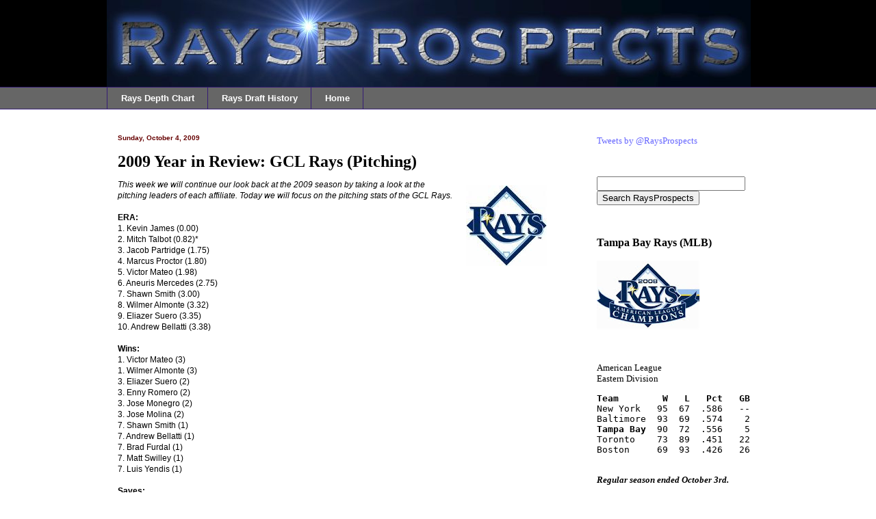

--- FILE ---
content_type: text/html; charset=UTF-8
request_url: http://www.raysprospects.com/2009/10/2009-year-in-review-gcl-rays-pitching.html
body_size: 26560
content:
<!DOCTYPE html>
<html class='v2' dir='ltr' lang='en'>
<head>
<link href='https://www.blogger.com/static/v1/widgets/335934321-css_bundle_v2.css' rel='stylesheet' type='text/css'/>
<meta content='width=1100' name='viewport'/>
<meta content='text/html; charset=UTF-8' http-equiv='Content-Type'/>
<meta content='blogger' name='generator'/>
<link href='http://www.raysprospects.com/favicon.ico' rel='icon' type='image/x-icon'/>
<link href='http://www.raysprospects.com/2009/10/2009-year-in-review-gcl-rays-pitching.html' rel='canonical'/>
<link rel="alternate" type="application/atom+xml" title="RaysProspects.com - Atom" href="http://www.raysprospects.com/feeds/posts/default" />
<link rel="alternate" type="application/rss+xml" title="RaysProspects.com - RSS" href="http://www.raysprospects.com/feeds/posts/default?alt=rss" />
<link rel="service.post" type="application/atom+xml" title="RaysProspects.com - Atom" href="https://www.blogger.com/feeds/7235991369814171983/posts/default" />

<link rel="alternate" type="application/atom+xml" title="RaysProspects.com - Atom" href="http://www.raysprospects.com/feeds/5145538455704706619/comments/default" />
<!--Can't find substitution for tag [blog.ieCssRetrofitLinks]-->
<link href='https://blogger.googleusercontent.com/img/b/R29vZ2xl/AVvXsEh_1Gg91_FuEm_O9wi3hV24RA4dNZiCuafuwfeEHI3mr3obFCe97GAmgYZVoHp40WdBLWPHP_4x-_XevcehyLYQO2qYLXYJGxZEwP9pz1DZXy9DyLXrpqik7FVrNTyfHpOhs4aYhVChl8cn/s214/rays5.jpg' rel='image_src'/>
<meta content='http://www.raysprospects.com/2009/10/2009-year-in-review-gcl-rays-pitching.html' property='og:url'/>
<meta content='2009 Year in Review: GCL Rays (Pitching)' property='og:title'/>
<meta content='Tampa Bay Rays minor league baseball prospects Durham Bulls Montgomery Biscuits Charlotte Stone Crabs Bowling Green Hot Rods Hudson Valley Renegades' property='og:description'/>
<meta content='https://blogger.googleusercontent.com/img/b/R29vZ2xl/AVvXsEh_1Gg91_FuEm_O9wi3hV24RA4dNZiCuafuwfeEHI3mr3obFCe97GAmgYZVoHp40WdBLWPHP_4x-_XevcehyLYQO2qYLXYJGxZEwP9pz1DZXy9DyLXrpqik7FVrNTyfHpOhs4aYhVChl8cn/w1200-h630-p-k-no-nu/rays5.jpg' property='og:image'/>
<title>RaysProspects.com: 2009 Year in Review: GCL Rays (Pitching)</title>
<style id='page-skin-1' type='text/css'><!--
/*
-----------------------------------------------
Blogger Template Style
Name:     Awesome Inc.
Designer: Tina Chen
URL:      tinachen.org
----------------------------------------------- */
/* Variable definitions
====================
<Variable name="keycolor" description="Main Color" type="color" default="#ffffff"/>
<Group description="Page" selector="body">
<Variable name="body.font" description="Font" type="font"
default="normal normal 13px Arial, Tahoma, Helvetica, FreeSans, sans-serif"/>
<Variable name="body.background.color" description="Background Color" type="color" default="#000000"/>
<Variable name="body.text.color" description="Text Color" type="color" default="#ffffff"/>
</Group>
<Group description="Links" selector=".main-inner">
<Variable name="link.color" description="Link Color" type="color" default="#888888"/>
<Variable name="link.visited.color" description="Visited Color" type="color" default="#444444"/>
<Variable name="link.hover.color" description="Hover Color" type="color" default="#cccccc"/>
</Group>
<Group description="Blog Title" selector=".header h1">
<Variable name="header.font" description="Title Font" type="font"
default="normal bold 40px Arial, Tahoma, Helvetica, FreeSans, sans-serif"/>
<Variable name="header.text.color" description="Title Color" type="color" default="#000000" />
<Variable name="header.background.color" description="Header Background" type="color" default="transparent" />
</Group>
<Group description="Blog Description" selector=".header .description">
<Variable name="description.font" description="Font" type="font"
default="normal normal 14px Arial, Tahoma, Helvetica, FreeSans, sans-serif"/>
<Variable name="description.text.color" description="Text Color" type="color"
default="#000000" />
</Group>
<Group description="Tabs Text" selector=".tabs-inner .widget li a">
<Variable name="tabs.font" description="Font" type="font"
default="normal bold 14px Arial, Tahoma, Helvetica, FreeSans, sans-serif"/>
<Variable name="tabs.text.color" description="Text Color" type="color" default="#000000"/>
<Variable name="tabs.selected.text.color" description="Selected Color" type="color" default="#ffffff"/>
</Group>
<Group description="Tabs Background" selector=".tabs-outer .PageList">
<Variable name="tabs.background.color" description="Background Color" type="color" default="#141414"/>
<Variable name="tabs.selected.background.color" description="Selected Color" type="color" default="#444444"/>
<Variable name="tabs.border.color" description="Border Color" type="color" default="#ffffff"/>
</Group>
<Group description="Date Header" selector=".main-inner .widget h2.date-header, .main-inner .widget h2.date-header span">
<Variable name="date.font" description="Font" type="font"
default="normal normal 14px Arial, Tahoma, Helvetica, FreeSans, sans-serif"/>
<Variable name="date.text.color" description="Text Color" type="color" default="#666666"/>
<Variable name="date.border.color" description="Border Color" type="color" default="#ffffff"/>
</Group>
<Group description="Post Title" selector="h3.post-title, h4, h3.post-title a">
<Variable name="post.title.font" description="Font" type="font"
default="normal bold 22px Arial, Tahoma, Helvetica, FreeSans, sans-serif"/>
<Variable name="post.title.text.color" description="Text Color" type="color" default="#000000"/>
</Group>
<Group description="Post Background" selector=".post">
<Variable name="post.background.color" description="Background Color" type="color" default="#ffffff" />
<Variable name="post.border.color" description="Border Color" type="color" default="#ffffff" />
<Variable name="post.border.bevel.color" description="Bevel Color" type="color" default="#ffffff"/>
</Group>
<Group description="Gadget Title" selector="h2">
<Variable name="widget.title.font" description="Font" type="font"
default="normal bold 14px Arial, Tahoma, Helvetica, FreeSans, sans-serif"/>
<Variable name="widget.title.text.color" description="Text Color" type="color" default="#000000"/>
</Group>
<Group description="Gadget Text" selector=".sidebar .widget">
<Variable name="widget.font" description="Font" type="font"
default="normal normal 14px Arial, Tahoma, Helvetica, FreeSans, sans-serif"/>
<Variable name="widget.text.color" description="Text Color" type="color" default="#000000"/>
<Variable name="widget.alternate.text.color" description="Alternate Color" type="color" default="#666666"/>
</Group>
<Group description="Gadget Links" selector=".sidebar .widget">
<Variable name="widget.link.color" description="Link Color" type="color" default="#6666ff"/>
<Variable name="widget.link.visited.color" description="Visited Color" type="color" default="#0000ff"/>
<Variable name="widget.link.hover.color" description="Hover Color" type="color" default="#b4a7d6"/>
</Group>
<Group description="Gadget Background" selector=".sidebar .widget">
<Variable name="widget.background.color" description="Background Color" type="color" default="#141414"/>
<Variable name="widget.border.color" description="Border Color" type="color" default="#222222"/>
<Variable name="widget.border.bevel.color" description="Bevel Color" type="color" default="#000000"/>
</Group>
<Group description="Sidebar Background" selector=".column-left-inner .column-right-inner">
<Variable name="widget.outer.background.color" description="Background Color" type="color" default="transparent" />
</Group>
<Group description="Images" selector=".main-inner">
<Variable name="image.background.color" description="Background Color" type="color" default="transparent"/>
<Variable name="image.border.color" description="Border Color" type="color" default="transparent"/>
</Group>
<Group description="Feed" selector=".blog-feeds">
<Variable name="feed.text.color" description="Text Color" type="color" default="#000000"/>
</Group>
<Group description="Feed Links" selector=".blog-feeds">
<Variable name="feed.link.color" description="Link Color" type="color" default="#6666ff"/>
<Variable name="feed.link.visited.color" description="Visited Color" type="color" default="#0000ff"/>
<Variable name="feed.link.hover.color" description="Hover Color" type="color" default="#b4a7d6"/>
</Group>
<Group description="Pager" selector=".blog-pager">
<Variable name="pager.background.color" description="Background Color" type="color" default="#ffffff" />
</Group>
<Group description="Footer" selector=".footer-outer">
<Variable name="footer.background.color" description="Background Color" type="color" default="#ffffff" />
<Variable name="footer.text.color" description="Text Color" type="color" default="#000000" />
</Group>
<Variable name="title.shadow.spread" description="Title Shadow" type="length" default="-1px"/>
<Variable name="body.background" description="Body Background" type="background"
color="#ffffff"
default="$(color) none repeat scroll top left"/>
<Variable name="body.background.gradient.cap" description="Body Gradient Cap" type="url"
default="none"/>
<Variable name="tabs.background.gradient" description="Tabs Background Gradient" type="url"
default="none"/>
<Variable name="header.background.gradient" description="Header Background Gradient" type="url" default="none" />
<Variable name="header.padding.top" description="Header Top Padding" type="length" default="22px" />
<Variable name="header.margin.top" description="Header Top Margin" type="length" default="0" />
<Variable name="header.margin.bottom" description="Header Bottom Margin" type="length" default="0" />
<Variable name="widget.padding.top" description="Widget Padding Top" type="length" default="8px" />
<Variable name="widget.padding.side" description="Widget Padding Side" type="length" default="15px" />
<Variable name="widget.outer.margin.top" description="Widget Top Margin" type="length" default="0" />
<Variable name="widget.outer.background.gradient" description="Gradient" type="url" default="none" />
<Variable name="widget.border.radius" description="Gadget Border Radius" type="length" default="0" />
<Variable name="outer.shadow.spread" description="Outer Shadow Size" type="length" default="0" />
<Variable name="date.header.border.radius.top" description="Date Header Border Radius Top" type="length" default="0" />
<Variable name="date.header.position" description="Date Header Position" type="length" default="15px" />
<Variable name="date.space" description="Date Space" type="length" default="30px" />
<Variable name="date.position" description="Date Float" type="string" default="static" />
<Variable name="date.padding.bottom" description="Date Padding Bottom" type="length" default="0" />
<Variable name="date.border.size" description="Date Border Size" type="length" default="0" />
<Variable name="date.background" description="Date Background" type="background" color="transparent"
default="$(color) none no-repeat scroll top left" />
<Variable name="date.first.border.radius.top" description="Date First top radius" type="length" default="0" />
<Variable name="date.last.space.bottom" description="Date Last Space Bottom" type="length"
default="20px" />
<Variable name="date.last.border.radius.bottom" description="Date Last bottom radius" type="length" default="0" />
<Variable name="post.first.padding.top" description="First Post Padding Top" type="length" default="0" />
<Variable name="image.shadow.spread" description="Image Shadow Size" type="length" default="0"/>
<Variable name="image.border.radius" description="Image Border Radius" type="length" default="0"/>
<Variable name="separator.outdent" description="Separator Outdent" type="length" default="15px" />
<Variable name="title.separator.border.size" description="Widget Title Border Size" type="length" default="1px" />
<Variable name="list.separator.border.size" description="List Separator Border Size" type="length" default="1px" />
<Variable name="shadow.spread" description="Shadow Size" type="length" default="0"/>
<Variable name="startSide" description="Side where text starts in blog language" type="automatic" default="left"/>
<Variable name="endSide" description="Side where text ends in blog language" type="automatic" default="right"/>
<Variable name="date.side" description="Side where date header is placed" type="string" default="right"/>
<Variable name="pager.border.radius.top" description="Pager Border Top Radius" type="length" default="0" />
<Variable name="pager.space.top" description="Pager Top Space" type="length" default="1em" />
<Variable name="footer.background.gradient" description="Background Gradient" type="url" default="none" />
*/
/* Content
----------------------------------------------- */
#navbar {
height: 0px;
visibility: hidden;
display: none;
}
body {
font: normal normal 12px Verdana, Geneva, sans-serif;
color: #000000;
background: #ffffff none no-repeat scroll center center;
}
html body .content-outer {
min-width: 0;
max-width: 100%;
width: 100%;
}
a:link {
text-decoration: none;
color: #6666ff;
}
a:visited {
text-decoration: none;
color: #0000ff;
}
a:hover {
text-decoration: underline;
color: #b4a7d6;
}
.body-fauxcolumn-outer .cap-top {
position: absolute;
z-index: 1;
height: 276px;
width: 100%;
background: transparent none repeat-x scroll top left;
_background-image: none;
}
/* Columns
----------------------------------------------- */
.content-inner {
padding: 0;
}
.header-inner .section {
margin: 0 16px;
}
.tabs-inner .section {
margin: 0 16px;
}
.main-inner {
padding-top: 30px;
}
.main-inner .column-center-inner,
.main-inner .column-left-inner,
.main-inner .column-right-inner {
padding: 0 5px;
}
*+html body .main-inner .column-center-inner {
margin-top: -30px;
}
#layout .main-inner .column-center-inner {
margin-top: 0;
}
/* Header
----------------------------------------------- */
.header-outer {
margin: 0 0 0 0;
background: #000000 none repeat scroll 0 0;
}
.Header h1 {
font: normal bold 40px Arial, Tahoma, Helvetica, FreeSans, sans-serif;
color: #000000;
text-shadow: 0 0 -1px #000000;
}
.Header h1 a {
color: #000000;
}
.Header .description {
font: normal normal 14px Arial, Tahoma, Helvetica, FreeSans, sans-serif;
color: #000000;
}
.header-inner .Header .titlewrapper,
.header-inner .Header .descriptionwrapper {
padding-left: 0;
padding-right: 0;
margin-bottom: 0;
}
.header-inner .Header .titlewrapper {
padding-top: 22px;
}
/* Tabs
----------------------------------------------- */
.tabs-outer {
overflow: hidden;
position: relative;
background: #666666 none repeat scroll 0 0;
}
#layout .tabs-outer {
overflow: visible;
}
.tabs-cap-top, .tabs-cap-bottom {
position: absolute;
width: 100%;
border-top: 1px solid #351c75;
}
.tabs-cap-bottom {
bottom: 0;
}
.tabs-inner .widget li a {
display: inline-block;
margin: 0;
padding: .6em 1.5em;
font: normal bold 13px Arial, Tahoma, Helvetica, FreeSans, sans-serif;
color: #ffffff;
border-top: 1px solid #351c75;
border-bottom: 1px solid #351c75;
border-left: 1px solid #351c75;
}
.tabs-inner .widget li:last-child a {
border-right: 1px solid #351c75;
}
.tabs-inner .widget li.selected a, .tabs-inner .widget li a:hover {
background: #000000 none repeat-x scroll 0 -100px;
color: #ffffff;
}
/* Headings
----------------------------------------------- */
h2 {
font: normal bold 16px 'Times New Roman', Times, FreeSerif, serif;
color: #000000;
}
/* Widgets
----------------------------------------------- */
.main-inner .section {
margin: 0 27px;
padding: 0;
}
.main-inner .column-left-outer,
.main-inner .column-right-outer {
margin-top: 0;
}
#layout .main-inner .column-left-outer,
#layout .main-inner .column-right-outer {
margin-top: 0;
}
.main-inner .column-left-inner,
.main-inner .column-right-inner {
background: #ffffff none repeat 0 0;
-moz-box-shadow: 0 0 0 rgba(0, 0, 0, .2);
-webkit-box-shadow: 0 0 0 rgba(0, 0, 0, .2);
-goog-ms-box-shadow: 0 0 0 rgba(0, 0, 0, .2);
box-shadow: 0 0 0 rgba(0, 0, 0, .2);
-moz-border-radius: 0;
-webkit-border-radius: 0;
-goog-ms-border-radius: 0;
border-radius: 0;
}
#layout .main-inner .column-left-inner,
#layout .main-inner .column-right-inner {
margin-top: 0;
}
.sidebar .widget {
font: normal normal 13px 'Times New Roman', Times, FreeSerif, serif;
color: #000000;
}
.sidebar .widget a:link {
color: #6666ff;
}
.sidebar .widget a:visited {
color: #674ea7;
}
.sidebar .widget a:hover {
color: #b4a7d6;
}
.sidebar .widget h2 {
text-shadow: 0 0 -1px #000000;
}
.main-inner .widget {
background-color: #ffffff;
border: 1px solid #ffffff;
padding: 0 15px 15px;
margin: 20px -16px;
-moz-box-shadow: 0 0 0 rgba(0, 0, 0, .2);
-webkit-box-shadow: 0 0 0 rgba(0, 0, 0, .2);
-goog-ms-box-shadow: 0 0 0 rgba(0, 0, 0, .2);
box-shadow: 0 0 0 rgba(0, 0, 0, .2);
-moz-border-radius: 0;
-webkit-border-radius: 0;
-goog-ms-border-radius: 0;
border-radius: 0;
}
.main-inner .widget h2 {
margin: 0 -15px;
padding: .6em 15px .5em;
border-bottom: 1px solid #ffffff;
}
.footer-inner .widget h2 {
padding: 0 0 .4em;
border-bottom: 1px solid #ffffff;
}
.main-inner .widget h2 + div, .footer-inner .widget h2 + div {
border-top: 1px solid #ffffff;
padding-top: 8px;
}
.main-inner .widget .widget-content {
margin: 0 -15px;
padding: 7px 15px 0;
}
.main-inner .widget ul, .main-inner .widget #ArchiveList ul.flat {
margin: -8px -15px 0;
padding: 0;
list-style: none;
}
.main-inner .widget #ArchiveList {
margin: -8px 0 0;
}
.main-inner .widget ul li, .main-inner .widget #ArchiveList ul.flat li {
padding: .5em 15px;
text-indent: 0;
color: #000000;
border-top: 1px solid #ffffff;
border-bottom: 1px solid #ffffff;
}
.main-inner .widget #ArchiveList ul li {
padding-top: .25em;
padding-bottom: .25em;
}
.main-inner .widget ul li:first-child, .main-inner .widget #ArchiveList ul.flat li:first-child {
border-top: none;
}
.main-inner .widget ul li:last-child, .main-inner .widget #ArchiveList ul.flat li:last-child {
border-bottom: none;
}
.post-body {
position: relative;
}
.main-inner .widget .post-body ul {
padding: 0 2.5em;
margin: .5em 0;
list-style: disc;
}
.main-inner .widget .post-body ul li {
padding: 0.25em 0;
margin-bottom: .25em;
color: #000000;
border: none;
}
.footer-inner .widget ul {
padding: 0;
list-style: none;
}
.widget .zippy {
color: #000000;
}
/* Posts
----------------------------------------------- */
body .main-inner .Blog {
padding: 0;
margin-bottom: 1em;
background-color: transparent;
border: none;
-moz-box-shadow: 0 0 0 rgba(0, 0, 0, 0);
-webkit-box-shadow: 0 0 0 rgba(0, 0, 0, 0);
-goog-ms-box-shadow: 0 0 0 rgba(0, 0, 0, 0);
box-shadow: 0 0 0 rgba(0, 0, 0, 0);
}
.main-inner .section:last-child .Blog:last-child {
padding: 0;
margin-bottom: 1em;
}
.main-inner .widget h2.date-header {
margin: 0 -15px 1px;
padding: 0 0 0 0;
font: normal bold 10px Verdana, Geneva, sans-serif;
color: #660000;
background: transparent none no-repeat scroll top left;
border-top: 0 solid #ffffff;
border-bottom: 1px solid #ffffff;
-moz-border-radius-topleft: 0;
-moz-border-radius-topright: 0;
-webkit-border-top-left-radius: 0;
-webkit-border-top-right-radius: 0;
border-top-left-radius: 0;
border-top-right-radius: 0;
position: static;
bottom: 100%;
right: 15px;
text-shadow: 0 0 -1px #000000;
}
.main-inner .widget h2.date-header span {
font: normal bold 10px Verdana, Geneva, sans-serif;
display: block;
padding: .5em 15px;
border-left: 0 solid #ffffff;
border-right: 0 solid #ffffff;
}
.date-outer {
position: relative;
margin: 30px 0 20px;
padding: 0 15px;
background-color: #ffffff;
border: 1px solid #ffffff;
-moz-box-shadow: 0 0 0 rgba(0, 0, 0, .2);
-webkit-box-shadow: 0 0 0 rgba(0, 0, 0, .2);
-goog-ms-box-shadow: 0 0 0 rgba(0, 0, 0, .2);
box-shadow: 0 0 0 rgba(0, 0, 0, .2);
-moz-border-radius: 0;
-webkit-border-radius: 0;
-goog-ms-border-radius: 0;
border-radius: 0;
}
.date-outer:first-child {
margin-top: 0;
}
.date-outer:last-child {
margin-bottom: 20px;
-moz-border-radius-bottomleft: 0;
-moz-border-radius-bottomright: 0;
-webkit-border-bottom-left-radius: 0;
-webkit-border-bottom-right-radius: 0;
-goog-ms-border-bottom-left-radius: 0;
-goog-ms-border-bottom-right-radius: 0;
border-bottom-left-radius: 0;
border-bottom-right-radius: 0;
}
.date-posts {
margin: 0 -15px;
padding: 0 15px;
clear: both;
}
.post-outer, .inline-ad {
border-top: 1px solid #ffffff;
margin: 0 -15px;
padding: 15px 15px;
}
.post-outer {
padding-bottom: 10px;
}
.post-outer:first-child {
padding-top: 0;
border-top: none;
}
.post-outer:last-child, .inline-ad:last-child {
border-bottom: none;
}
.post-body {
position: relative;
}
.post-body img {
padding: 8px;
background: #ffffff;
border: 1px solid #ffffff;
-moz-box-shadow: 0 0 0 rgba(0, 0, 0, .2);
-webkit-box-shadow: 0 0 0 rgba(0, 0, 0, .2);
box-shadow: 0 0 0 rgba(0, 0, 0, .2);
-moz-border-radius: 0;
-webkit-border-radius: 0;
border-radius: 0;
}
h3.post-title, h4 {
font: normal bold 24px 'Times New Roman', Times, FreeSerif, serif;
color: #000000;
}
h3.post-title a {
font: normal bold 24px 'Times New Roman', Times, FreeSerif, serif;
color: #000000;
}
h3.post-title a:hover {
color: #b4a7d6;
text-decoration: underline;
}
.post-header {
margin: 0 0 1em;
}
.post-body {
line-height: 1.4;
}
.post-outer h2 {
color: #000000;
}
.post-footer {
margin: 1.5em 0 0;
}
#blog-pager {
padding: 15px;
font-size: 120%;
background-color: #ffffff;
border: 1px solid #ffffff;
-moz-box-shadow: 0 0 0 rgba(0, 0, 0, .2);
-webkit-box-shadow: 0 0 0 rgba(0, 0, 0, .2);
-goog-ms-box-shadow: 0 0 0 rgba(0, 0, 0, .2);
box-shadow: 0 0 0 rgba(0, 0, 0, .2);
-moz-border-radius: 0;
-webkit-border-radius: 0;
-goog-ms-border-radius: 0;
border-radius: 0;
-moz-border-radius-topleft: 0;
-moz-border-radius-topright: 0;
-webkit-border-top-left-radius: 0;
-webkit-border-top-right-radius: 0;
-goog-ms-border-top-left-radius: 0;
-goog-ms-border-top-right-radius: 0;
border-top-left-radius: 0;
border-top-right-radius-topright: 0;
margin-top: 1em;
}
.blog-feeds, .post-feeds {
margin: 1em 0;
text-align: center;
color: #000000;
}
.blog-feeds a, .post-feeds a {
color: #6666ff;
}
.blog-feeds a:visited, .post-feeds a:visited {
color: #0000ff;
}
.blog-feeds a:hover, .post-feeds a:hover {
color: #b4a7d6;
}
.post-outer .comments {
margin-top: 2em;
}
/* Footer
----------------------------------------------- */
.footer-outer {
margin: -0 0 -1px;
padding: 0 0 0;
color: #000000;
overflow: hidden;
}
.footer-fauxborder-left {
border-top: 1px solid #ffffff;
background: #ffffff none repeat scroll 0 0;
-moz-box-shadow: 0 0 0 rgba(0, 0, 0, .2);
-webkit-box-shadow: 0 0 0 rgba(0, 0, 0, .2);
-goog-ms-box-shadow: 0 0 0 rgba(0, 0, 0, .2);
box-shadow: 0 0 0 rgba(0, 0, 0, .2);
margin: 0 -0;
}
/* Mobile
----------------------------------------------- */
*+html body.mobile .main-inner .column-center-inner {
margin-top: 0;
}
.mobile .main-inner {
padding-top: 0;
}
.mobile .main-inner .widget {
padding: 0 0 15px;
}
.mobile .main-inner .widget h2 + div,
.mobile .footer-inner .widget h2 + div {
border-top: none;
padding-top: 0;
}
.mobile .footer-inner .widget h2 {
padding: 0.5em 0;
border-bottom: none;
}
.mobile .main-inner .widget .widget-content {
margin: 0;
padding: 7px 0 0;
}
.mobile .main-inner .widget ul,
.mobile .main-inner .widget #ArchiveList ul.flat {
margin: 0 -15px 0;
}
.mobile .main-inner .widget h2.date-header {
right: 0;
}
.mobile .date-header span {
padding: 0.4em 0;
}
.mobile .date-outer:first-child {
margin-bottom: 0;
border: 1px solid #ffffff;
-moz-border-radius-topleft: 0;
-moz-border-radius-topright: 0;
-webkit-border-top-left-radius: 0;
-webkit-border-top-right-radius: 0;
-goog-ms-border-top-left-radius: 0;
-goog-ms-border-top-right-radius: 0;
border-top-left-radius: 0;
border-top-right-radius: 0;
}
.mobile .date-outer {
border-color: #ffffff;
border-width: 0 1px 1px;
}
.mobile .date-outer:last-child {
margin-bottom: 0;
}
.mobile .main-inner {
padding: 20px 10px;
}
.mobile .header-inner .section {
margin: 0;
}
.mobile .post-outer, .mobile .inline-ad {
padding: 5px 0;
}
.mobile .tabs-inner .section {
margin: 0 10px;
}
.mobile .main-inner .section {
margin: 0;
}
.mobile .main-inner .widget h2 {
margin: 0;
padding: 0;
}
.mobile .main-inner .widget h2.date-header span {
padding: 0;
}
.mobile .main-inner .widget .widget-content {
margin: 0;
padding: 7px 0 0;
}
.mobile .main-inner .column-center-inner,
.mobile .main-inner .column-left-inner,
.mobile .main-inner .column-right-inner {
padding: 0;
}
.mobile .main-inner .column-left-inner,
.mobile .main-inner .column-right-inner {
background: #ffffff none repeat 0 0;
-moz-box-shadow: none;
-webkit-box-shadow: none;
-goog-ms-box-shadow: none;
box-shadow: none;
}
.mobile .date-posts {
margin: 0;
padding: 0;
}
.mobile .footer-fauxborder-left {
margin: 0;
}
.mobile .main-inner .section:last-child .Blog:last-child {
margin-bottom: 0;
}
.mobile .mobile-link-button {
background: #000000 none repeat-x scroll 0 -100px;
}
.mobile-link-button a:link, .mobile-link-button a:visited {
color: #ffffff;
}

--></style>
<style id='template-skin-1' type='text/css'><!--
body {
min-width: 1000px;
}
.content-outer, .content-fauxcolumn-outer, .region-inner {
min-width: 1000px;
max-width: 1000px;
_width: 1000px;
}
.main-inner .columns {
padding-left: 0px;
padding-right: 300px;
}
.main-inner .fauxcolumn-center-outer {
left: 0px;
right: 300px;
/* IE6 does not respect left and right together */
_width: expression(this.parentNode.offsetWidth -
parseInt("0px") -
parseInt("300px") + 'px');
}
.main-inner .fauxcolumn-left-outer {
width: 0px;
}
.main-inner .fauxcolumn-right-outer {
width: 300px;
}
.main-inner .column-left-outer {
width: 0px;
right: 100%;
margin-left: -0px;
}
.main-inner .column-right-outer {
width: 300px;
margin-right: -300px;
}
#layout {
min-width: 0;
}
#layout .content-outer {
min-width: 0;
width: 800px;
}
#layout .region-inner {
min-width: 0;
width: auto;
}
body#layout div.add_widget {
padding: 8px;
}
body#layout div.add_widget a {
margin-left: 32px;
}
--></style>
<link href='https://www.blogger.com/dyn-css/authorization.css?targetBlogID=7235991369814171983&amp;zx=73777e7a-31b7-411d-ba37-5ce4e14883a9' media='none' onload='if(media!=&#39;all&#39;)media=&#39;all&#39;' rel='stylesheet'/><noscript><link href='https://www.blogger.com/dyn-css/authorization.css?targetBlogID=7235991369814171983&amp;zx=73777e7a-31b7-411d-ba37-5ce4e14883a9' rel='stylesheet'/></noscript>
<meta name='google-adsense-platform-account' content='ca-host-pub-1556223355139109'/>
<meta name='google-adsense-platform-domain' content='blogspot.com'/>

</head>
<body class='loading'>
<div class='navbar section' id='navbar' name='Navbar'><div class='widget Navbar' data-version='1' id='Navbar1'><script type="text/javascript">
    function setAttributeOnload(object, attribute, val) {
      if(window.addEventListener) {
        window.addEventListener('load',
          function(){ object[attribute] = val; }, false);
      } else {
        window.attachEvent('onload', function(){ object[attribute] = val; });
      }
    }
  </script>
<div id="navbar-iframe-container"></div>
<script type="text/javascript" src="https://apis.google.com/js/platform.js"></script>
<script type="text/javascript">
      gapi.load("gapi.iframes:gapi.iframes.style.bubble", function() {
        if (gapi.iframes && gapi.iframes.getContext) {
          gapi.iframes.getContext().openChild({
              url: 'https://www.blogger.com/navbar/7235991369814171983?po\x3d5145538455704706619\x26origin\x3dhttp://www.raysprospects.com',
              where: document.getElementById("navbar-iframe-container"),
              id: "navbar-iframe"
          });
        }
      });
    </script><script type="text/javascript">
(function() {
var script = document.createElement('script');
script.type = 'text/javascript';
script.src = '//pagead2.googlesyndication.com/pagead/js/google_top_exp.js';
var head = document.getElementsByTagName('head')[0];
if (head) {
head.appendChild(script);
}})();
</script>
</div></div>
<div class='body-fauxcolumns'>
<div class='fauxcolumn-outer body-fauxcolumn-outer'>
<div class='cap-top'>
<div class='cap-left'></div>
<div class='cap-right'></div>
</div>
<div class='fauxborder-left'>
<div class='fauxborder-right'></div>
<div class='fauxcolumn-inner'>
</div>
</div>
<div class='cap-bottom'>
<div class='cap-left'></div>
<div class='cap-right'></div>
</div>
</div>
</div>
<div class='content'>
<div class='content-fauxcolumns'>
<div class='fauxcolumn-outer content-fauxcolumn-outer'>
<div class='cap-top'>
<div class='cap-left'></div>
<div class='cap-right'></div>
</div>
<div class='fauxborder-left'>
<div class='fauxborder-right'></div>
<div class='fauxcolumn-inner'>
</div>
</div>
<div class='cap-bottom'>
<div class='cap-left'></div>
<div class='cap-right'></div>
</div>
</div>
</div>
<div class='content-outer'>
<div class='content-cap-top cap-top'>
<div class='cap-left'></div>
<div class='cap-right'></div>
</div>
<div class='fauxborder-left content-fauxborder-left'>
<div class='fauxborder-right content-fauxborder-right'></div>
<div class='content-inner'>
<header>
<div class='header-outer'>
<div class='header-cap-top cap-top'>
<div class='cap-left'></div>
<div class='cap-right'></div>
</div>
<div class='fauxborder-left header-fauxborder-left'>
<div class='fauxborder-right header-fauxborder-right'></div>
<div class='region-inner header-inner'>
<div class='header section' id='header' name='Header'><div class='widget Header' data-version='1' id='Header1'>
<div id='header-inner'>
<a href='http://www.raysprospects.com/' style='display: block'>
<img alt='RaysProspects.com' height='127px; ' id='Header1_headerimg' src='https://blogger.googleusercontent.com/img/b/R29vZ2xl/AVvXsEiv-Vs5kASP1d3QUUxmrnMbXY5qFu_vNnOmwbjGPuh1hzybgB3pInATZDB77SNDfyTouoywBCse-G9mzQiLn_YEG1J41IFV43usCUyLRpQjSgKPzAkNwwop4_rESKB-wnPkt40o4h55-Go/s1600-r/logo9.jpg' style='display: block' width='941px; '/>
</a>
</div>
</div></div>
</div>
</div>
<div class='header-cap-bottom cap-bottom'>
<div class='cap-left'></div>
<div class='cap-right'></div>
</div>
</div>
</header>
<div class='tabs-outer'>
<div class='tabs-cap-top cap-top'>
<div class='cap-left'></div>
<div class='cap-right'></div>
</div>
<div class='fauxborder-left tabs-fauxborder-left'>
<div class='fauxborder-right tabs-fauxborder-right'></div>
<div class='region-inner tabs-inner'>
<div class='tabs section' id='crosscol' name='Cross-Column'><div class='widget PageList' data-version='1' id='PageList1'>
<div class='widget-content'>
<ul>
<li>
<a href='http://www.raysprospects.com/p/rays-depth-chart.html'>Rays Depth Chart</a>
</li>
<li>
<a href='http://www.raysprospects.com/p/rays-draft-history.html'>Rays Draft History</a>
</li>
<li>
<a href='http://www.raysprospects.com/'>Home</a>
</li>
</ul>
<div class='clear'></div>
</div>
</div></div>
<div class='tabs no-items section' id='crosscol-overflow' name='Cross-Column 2'></div>
</div>
</div>
<div class='tabs-cap-bottom cap-bottom'>
<div class='cap-left'></div>
<div class='cap-right'></div>
</div>
</div>
<div class='main-outer'>
<div class='main-cap-top cap-top'>
<div class='cap-left'></div>
<div class='cap-right'></div>
</div>
<div class='fauxborder-left main-fauxborder-left'>
<div class='fauxborder-right main-fauxborder-right'></div>
<div class='region-inner main-inner'>
<div class='columns fauxcolumns'>
<div class='fauxcolumn-outer fauxcolumn-center-outer'>
<div class='cap-top'>
<div class='cap-left'></div>
<div class='cap-right'></div>
</div>
<div class='fauxborder-left'>
<div class='fauxborder-right'></div>
<div class='fauxcolumn-inner'>
</div>
</div>
<div class='cap-bottom'>
<div class='cap-left'></div>
<div class='cap-right'></div>
</div>
</div>
<div class='fauxcolumn-outer fauxcolumn-left-outer'>
<div class='cap-top'>
<div class='cap-left'></div>
<div class='cap-right'></div>
</div>
<div class='fauxborder-left'>
<div class='fauxborder-right'></div>
<div class='fauxcolumn-inner'>
</div>
</div>
<div class='cap-bottom'>
<div class='cap-left'></div>
<div class='cap-right'></div>
</div>
</div>
<div class='fauxcolumn-outer fauxcolumn-right-outer'>
<div class='cap-top'>
<div class='cap-left'></div>
<div class='cap-right'></div>
</div>
<div class='fauxborder-left'>
<div class='fauxborder-right'></div>
<div class='fauxcolumn-inner'>
</div>
</div>
<div class='cap-bottom'>
<div class='cap-left'></div>
<div class='cap-right'></div>
</div>
</div>
<!-- corrects IE6 width calculation -->
<div class='columns-inner'>
<div class='column-center-outer'>
<div class='column-center-inner'>
<div class='main section' id='main' name='Main'><div class='widget Blog' data-version='1' id='Blog1'>
<div class='blog-posts hfeed'>

          <div class="date-outer">
        
<h2 class='date-header'><span>Sunday, October 4, 2009</span></h2>

          <div class="date-posts">
        
<div class='post-outer'>
<div class='post hentry'>
<a name='5145538455704706619'></a>
<h3 class='post-title entry-title'>
2009 Year in Review: GCL Rays (Pitching)
</h3>
<div class='post-header'>
<div class='post-header-line-1'></div>
</div>
<div class='post-body entry-content'>
<a href="https://blogger.googleusercontent.com/img/b/R29vZ2xl/AVvXsEh_1Gg91_FuEm_O9wi3hV24RA4dNZiCuafuwfeEHI3mr3obFCe97GAmgYZVoHp40WdBLWPHP_4x-_XevcehyLYQO2qYLXYJGxZEwP9pz1DZXy9DyLXrpqik7FVrNTyfHpOhs4aYhVChl8cn/s214/rays5.jpg" onblur="try {parent.deselectBloggerImageGracefully();} catch(e) {}"><img alt="GCL Rays" border="0" src="https://blogger.googleusercontent.com/img/b/R29vZ2xl/AVvXsEh_1Gg91_FuEm_O9wi3hV24RA4dNZiCuafuwfeEHI3mr3obFCe97GAmgYZVoHp40WdBLWPHP_4x-_XevcehyLYQO2qYLXYJGxZEwP9pz1DZXy9DyLXrpqik7FVrNTyfHpOhs4aYhVChl8cn/s214/rays5.jpg" style="FLOAT: right; MARGIN: 0pt 0pt 10px 10px; WIDTH: 118px; CURSOR: pointer; HEIGHT: 118px" /></a><em>This week we will  continue our look back at the 2009 season by taking a look at the pitching leaders of each affiliate.  Today we will focus on the pitching stats of the GCL Rays.</em> <br /><br /><strong>ERA:</strong><br />1.  Kevin James (0.00)<br />2.  Mitch Talbot (0.82)*<br />3.  Jacob Partridge (1.75)<br />4.  Marcus Proctor (1.80)<br />5.  Victor Mateo (1.98)<br />6.  Aneuris Mercedes (2.75)<br />7.  Shawn Smith (3.00)<br />8.  Wilmer Almonte (3.32)<br />9.  Eliazer Suero (3.35)<br />10. Andrew Bellatti (3.38)<br />  <br /><strong>Wins:</strong><br />1.  Victor Mateo (3)<br />1.  Wilmer Almonte (3)<br />3.  Eliazer Suero (2)<br />3.  Enny Romero (2)<br />3.  Jose Monegro (2)<br />3.  Jose Molina (2)<br />7.  Shawn Smith (1)<br />7.  Andrew Bellatti (1)<br />7.  Brad Furdal (1)<br />7.  Matt Swilley (1)<br />7.  Luis Yendis (1)<br /><br /><strong>Saves:</strong><br />1.  Aneuris Mercedes (4)<br />2.  Elvin Perez (3)<br />3.  Eliazer Suero (1)<br />3.  Brad Furdal (1)<br />3.  Matt Swilley (1)<br /><br /><strong>Holds:</strong> <br />1.  Jose Molina (2)<br />1.  Shawn Smith (2)<br />3.  Aneuris Mercedes (1)<br />3.  Andrew Bellatti (1)<br />3.  Luis Yendis (1)<br />3.  Jacob Partridge (1)<br /><br /><strong>Strikeouts:</strong><br />1.  Brad Furdal (49)<br />2.  Eliazer Suero (40)<br />3.  Jacob Partridge (39)<br />4.  Victor Mateo (38)<br />5.  Wilmer Almonte (37)<br />6.  Enny Romero (32)<br />7.  Andrew Bellatti (29)<br />8.  Mitch Talbot (21)*<br />9.  Aneuris Mercedes (20)<br />10. Jose Molina (16)<br /><br /><strong>WHIP:</strong><br />1.  Mitch Talbot (0.45)*<br />2.  Marcus Proctor (0.80)<br />3.  Kevin James (1.00)<br />4.  Victor Mateo (1.02, tenth in GCL)<br />5.  Jake McGee (1.04)*<br />6.  Jacob Partridge (1.08)<br />7.  Wilmer Almonte (1.12)<br />8.  Eliazer Suero (1.18)<br />9.  Andrew Bellatti (1.26)<br />10. Aneuris Mercedes (1.37)<br /><br /><em>* denotes  2009 Rays Prospect Top Prospect</em>
<div style='clear: both;'></div>
</div>
<div class='post-footer'>
<div class='post-footer-line post-footer-line-1'><span class='post-author vcard'>
-- By
<span class='fn'>Donten Photography</span>
</span>
<span class='post-timestamp'>
at
<a class='timestamp-link' href='http://www.raysprospects.com/2009/10/2009-year-in-review-gcl-rays-pitching.html' rel='bookmark' title='permanent link'><abbr class='published' title='2009-10-04T08:29:00-04:00'>8:29&#8239;AM</abbr></a>
</span>
<span class='post-comment-link'>
</span>
<div class='post-share-buttons'>
<a class='goog-inline-block share-button sb-email' href='https://www.blogger.com/share-post.g?blogID=7235991369814171983&postID=5145538455704706619&target=email' target='_blank' title='Email This'><span class='share-button-link-text'>Email This</span></a><a class='goog-inline-block share-button sb-blog' href='https://www.blogger.com/share-post.g?blogID=7235991369814171983&postID=5145538455704706619&target=blog' onclick='window.open(this.href, "_blank", "height=270,width=475"); return false;' target='_blank' title='BlogThis!'><span class='share-button-link-text'>BlogThis!</span></a><a class='goog-inline-block share-button sb-twitter' href='https://www.blogger.com/share-post.g?blogID=7235991369814171983&postID=5145538455704706619&target=twitter' target='_blank' title='Share to X'><span class='share-button-link-text'>Share to X</span></a><a class='goog-inline-block share-button sb-facebook' href='https://www.blogger.com/share-post.g?blogID=7235991369814171983&postID=5145538455704706619&target=facebook' onclick='window.open(this.href, "_blank", "height=430,width=640"); return false;' target='_blank' title='Share to Facebook'><span class='share-button-link-text'>Share to Facebook</span></a><a class='goog-inline-block share-button sb-pinterest' href='https://www.blogger.com/share-post.g?blogID=7235991369814171983&postID=5145538455704706619&target=pinterest' target='_blank' title='Share to Pinterest'><span class='share-button-link-text'>Share to Pinterest</span></a>
</div>
</div>
<div class='post-footer-line post-footer-line-2'><span class='post-icons'>
<span class='item-control blog-admin pid-1278514671'>
<a href='https://www.blogger.com/post-edit.g?blogID=7235991369814171983&postID=5145538455704706619&from=pencil' title='Edit Post'>
<img alt='' class='icon-action' height='18' src='https://resources.blogblog.com/img/icon18_edit_allbkg.gif' width='18'/>
</a>
</span>
</span>
</div>
<div class='post-footer-line post-footer-line-3'></div>
</div>
</div>
<div class='comments' id='comments'>
<a name='comments'></a>
<h4>3 comments:</h4>
<div class='comments-content'>
<script async='async' src='' type='text/javascript'></script>
<script type='text/javascript'>
    (function() {
      var items = null;
      var msgs = null;
      var config = {};

// <![CDATA[
      var cursor = null;
      if (items && items.length > 0) {
        cursor = parseInt(items[items.length - 1].timestamp) + 1;
      }

      var bodyFromEntry = function(entry) {
        var text = (entry &&
                    ((entry.content && entry.content.$t) ||
                     (entry.summary && entry.summary.$t))) ||
            '';
        if (entry && entry.gd$extendedProperty) {
          for (var k in entry.gd$extendedProperty) {
            if (entry.gd$extendedProperty[k].name == 'blogger.contentRemoved') {
              return '<span class="deleted-comment">' + text + '</span>';
            }
          }
        }
        return text;
      }

      var parse = function(data) {
        cursor = null;
        var comments = [];
        if (data && data.feed && data.feed.entry) {
          for (var i = 0, entry; entry = data.feed.entry[i]; i++) {
            var comment = {};
            // comment ID, parsed out of the original id format
            var id = /blog-(\d+).post-(\d+)/.exec(entry.id.$t);
            comment.id = id ? id[2] : null;
            comment.body = bodyFromEntry(entry);
            comment.timestamp = Date.parse(entry.published.$t) + '';
            if (entry.author && entry.author.constructor === Array) {
              var auth = entry.author[0];
              if (auth) {
                comment.author = {
                  name: (auth.name ? auth.name.$t : undefined),
                  profileUrl: (auth.uri ? auth.uri.$t : undefined),
                  avatarUrl: (auth.gd$image ? auth.gd$image.src : undefined)
                };
              }
            }
            if (entry.link) {
              if (entry.link[2]) {
                comment.link = comment.permalink = entry.link[2].href;
              }
              if (entry.link[3]) {
                var pid = /.*comments\/default\/(\d+)\?.*/.exec(entry.link[3].href);
                if (pid && pid[1]) {
                  comment.parentId = pid[1];
                }
              }
            }
            comment.deleteclass = 'item-control blog-admin';
            if (entry.gd$extendedProperty) {
              for (var k in entry.gd$extendedProperty) {
                if (entry.gd$extendedProperty[k].name == 'blogger.itemClass') {
                  comment.deleteclass += ' ' + entry.gd$extendedProperty[k].value;
                } else if (entry.gd$extendedProperty[k].name == 'blogger.displayTime') {
                  comment.displayTime = entry.gd$extendedProperty[k].value;
                }
              }
            }
            comments.push(comment);
          }
        }
        return comments;
      };

      var paginator = function(callback) {
        if (hasMore()) {
          var url = config.feed + '?alt=json&v=2&orderby=published&reverse=false&max-results=50';
          if (cursor) {
            url += '&published-min=' + new Date(cursor).toISOString();
          }
          window.bloggercomments = function(data) {
            var parsed = parse(data);
            cursor = parsed.length < 50 ? null
                : parseInt(parsed[parsed.length - 1].timestamp) + 1
            callback(parsed);
            window.bloggercomments = null;
          }
          url += '&callback=bloggercomments';
          var script = document.createElement('script');
          script.type = 'text/javascript';
          script.src = url;
          document.getElementsByTagName('head')[0].appendChild(script);
        }
      };
      var hasMore = function() {
        return !!cursor;
      };
      var getMeta = function(key, comment) {
        if ('iswriter' == key) {
          var matches = !!comment.author
              && comment.author.name == config.authorName
              && comment.author.profileUrl == config.authorUrl;
          return matches ? 'true' : '';
        } else if ('deletelink' == key) {
          return config.baseUri + '/comment/delete/'
               + config.blogId + '/' + comment.id;
        } else if ('deleteclass' == key) {
          return comment.deleteclass;
        }
        return '';
      };

      var replybox = null;
      var replyUrlParts = null;
      var replyParent = undefined;

      var onReply = function(commentId, domId) {
        if (replybox == null) {
          // lazily cache replybox, and adjust to suit this style:
          replybox = document.getElementById('comment-editor');
          if (replybox != null) {
            replybox.height = '250px';
            replybox.style.display = 'block';
            replyUrlParts = replybox.src.split('#');
          }
        }
        if (replybox && (commentId !== replyParent)) {
          replybox.src = '';
          document.getElementById(domId).insertBefore(replybox, null);
          replybox.src = replyUrlParts[0]
              + (commentId ? '&parentID=' + commentId : '')
              + '#' + replyUrlParts[1];
          replyParent = commentId;
        }
      };

      var hash = (window.location.hash || '#').substring(1);
      var startThread, targetComment;
      if (/^comment-form_/.test(hash)) {
        startThread = hash.substring('comment-form_'.length);
      } else if (/^c[0-9]+$/.test(hash)) {
        targetComment = hash.substring(1);
      }

      // Configure commenting API:
      var configJso = {
        'maxDepth': config.maxThreadDepth
      };
      var provider = {
        'id': config.postId,
        'data': items,
        'loadNext': paginator,
        'hasMore': hasMore,
        'getMeta': getMeta,
        'onReply': onReply,
        'rendered': true,
        'initComment': targetComment,
        'initReplyThread': startThread,
        'config': configJso,
        'messages': msgs
      };

      var render = function() {
        if (window.goog && window.goog.comments) {
          var holder = document.getElementById('comment-holder');
          window.goog.comments.render(holder, provider);
        }
      };

      // render now, or queue to render when library loads:
      if (window.goog && window.goog.comments) {
        render();
      } else {
        window.goog = window.goog || {};
        window.goog.comments = window.goog.comments || {};
        window.goog.comments.loadQueue = window.goog.comments.loadQueue || [];
        window.goog.comments.loadQueue.push(render);
      }
    })();
// ]]>
  </script>
<div id='comment-holder'>
<div class="comment-thread toplevel-thread"><ol id="top-ra"><li class="comment" id="c8963018177381140405"><div class="avatar-image-container"><img src="//resources.blogblog.com/img/blank.gif" alt=""/></div><div class="comment-block"><div class="comment-header"><cite class="user">Anonymous</cite><span class="icon user "></span><span class="datetime secondary-text"><a rel="nofollow" href="http://www.raysprospects.com/2009/10/2009-year-in-review-gcl-rays-pitching.html?showComment=1254708348943#c8963018177381140405">October 4, 2009 at 10:05&#8239;PM</a></span></div><p class="comment-content">see any 2010 top prospects in this bunch</p><span class="comment-actions secondary-text"><a class="comment-reply" target="_self" data-comment-id="8963018177381140405">Reply</a><span class="item-control blog-admin blog-admin pid-1192050006"><a target="_self" href="https://www.blogger.com/comment/delete/7235991369814171983/8963018177381140405">Delete</a></span></span></div><div class="comment-replies"><div id="c8963018177381140405-rt" class="comment-thread inline-thread hidden"><span class="thread-toggle thread-expanded"><span class="thread-arrow"></span><span class="thread-count"><a target="_self">Replies</a></span></span><ol id="c8963018177381140405-ra" class="thread-chrome thread-expanded"><div></div><div id="c8963018177381140405-continue" class="continue"><a class="comment-reply" target="_self" data-comment-id="8963018177381140405">Reply</a></div></ol></div></div><div class="comment-replybox-single" id="c8963018177381140405-ce"></div></li><li class="comment" id="c2965277071703297148"><div class="avatar-image-container"><img src="//www.blogger.com/img/blogger_logo_round_35.png" alt=""/></div><div class="comment-block"><div class="comment-header"><cite class="user"><a href="https://www.blogger.com/profile/12368603245432835073" rel="nofollow">Riven G</a></cite><span class="icon user "></span><span class="datetime secondary-text"><a rel="nofollow" href="http://www.raysprospects.com/2009/10/2009-year-in-review-gcl-rays-pitching.html?showComment=1254711629455#c2965277071703297148">October 4, 2009 at 11:00&#8239;PM</a></span></div><p class="comment-content">On my preliminary top 30, there are two guys who pitched in the GCL(excepting the rehabbing Talbot/McGee) and both are in the 25-30 range: Kevin James and Jacob Partridge. Andrew Bellatti, Brad Furdal, and a few others are worth keeping an eye on, but the GCL was such a pitcher&#39;s league that it&#39;s hard to get an accurate read.</p><span class="comment-actions secondary-text"><a class="comment-reply" target="_self" data-comment-id="2965277071703297148">Reply</a><span class="item-control blog-admin blog-admin pid-1869335121"><a target="_self" href="https://www.blogger.com/comment/delete/7235991369814171983/2965277071703297148">Delete</a></span></span></div><div class="comment-replies"><div id="c2965277071703297148-rt" class="comment-thread inline-thread hidden"><span class="thread-toggle thread-expanded"><span class="thread-arrow"></span><span class="thread-count"><a target="_self">Replies</a></span></span><ol id="c2965277071703297148-ra" class="thread-chrome thread-expanded"><div></div><div id="c2965277071703297148-continue" class="continue"><a class="comment-reply" target="_self" data-comment-id="2965277071703297148">Reply</a></div></ol></div></div><div class="comment-replybox-single" id="c2965277071703297148-ce"></div></li><li class="comment" id="c7496119388882797443"><div class="avatar-image-container"><img src="//resources.blogblog.com/img/blank.gif" alt=""/></div><div class="comment-block"><div class="comment-header"><cite class="user">Anonymous</cite><span class="icon user "></span><span class="datetime secondary-text"><a rel="nofollow" href="http://www.raysprospects.com/2009/10/2009-year-in-review-gcl-rays-pitching.html?showComment=1254751254943#c7496119388882797443">October 5, 2009 at 10:00&#8239;AM</a></span></div><p class="comment-content">Any word oh how these pitchers are looking at instructs?</p><span class="comment-actions secondary-text"><a class="comment-reply" target="_self" data-comment-id="7496119388882797443">Reply</a><span class="item-control blog-admin blog-admin pid-1192050006"><a target="_self" href="https://www.blogger.com/comment/delete/7235991369814171983/7496119388882797443">Delete</a></span></span></div><div class="comment-replies"><div id="c7496119388882797443-rt" class="comment-thread inline-thread hidden"><span class="thread-toggle thread-expanded"><span class="thread-arrow"></span><span class="thread-count"><a target="_self">Replies</a></span></span><ol id="c7496119388882797443-ra" class="thread-chrome thread-expanded"><div></div><div id="c7496119388882797443-continue" class="continue"><a class="comment-reply" target="_self" data-comment-id="7496119388882797443">Reply</a></div></ol></div></div><div class="comment-replybox-single" id="c7496119388882797443-ce"></div></li></ol><div id="top-continue" class="continue"><a class="comment-reply" target="_self">Add comment</a></div><div class="comment-replybox-thread" id="top-ce"></div><div class="loadmore hidden" data-post-id="5145538455704706619"><a target="_self">Load more...</a></div></div>
</div>
</div>
<p class='comment-footer'>
<div class='comment-form'>
<a name='comment-form'></a>
<p>
</p>
<a href='https://www.blogger.com/comment/frame/7235991369814171983?po=5145538455704706619&hl=en&saa=85391&origin=http://www.raysprospects.com' id='comment-editor-src'></a>
<iframe allowtransparency='true' class='blogger-iframe-colorize blogger-comment-from-post' frameborder='0' height='410px' id='comment-editor' name='comment-editor' src='' width='100%'></iframe>
<script src='https://www.blogger.com/static/v1/jsbin/2830521187-comment_from_post_iframe.js' type='text/javascript'></script>
<script type='text/javascript'>
      BLOG_CMT_createIframe('https://www.blogger.com/rpc_relay.html');
    </script>
</div>
</p>
<div id='backlinks-container'>
<div id='Blog1_backlinks-container'>
</div>
</div>
</div>
</div>

        </div></div>
      
</div>
<div class='blog-pager' id='blog-pager'>
<span id='blog-pager-newer-link'>
<a class='blog-pager-newer-link' href='http://www.raysprospects.com/2009/10/2009-year-in-review-princeton-rays.html' id='Blog1_blog-pager-newer-link' title='Newer Post'>Newer Post</a>
</span>
<span id='blog-pager-older-link'>
<a class='blog-pager-older-link' href='http://www.raysprospects.com/2009/10/2009-year-in-review-durham-bulls.html' id='Blog1_blog-pager-older-link' title='Older Post'>Older Post</a>
</span>
<a class='home-link' href='http://www.raysprospects.com/'>Home</a>
</div>
<div class='clear'></div>
<div class='post-feeds'>
<div class='feed-links'>
Subscribe to:
<a class='feed-link' href='http://www.raysprospects.com/feeds/5145538455704706619/comments/default' target='_blank' type='application/atom+xml'>Post Comments (Atom)</a>
</div>
</div>
</div></div>
</div>
</div>
<div class='column-left-outer'>
<div class='column-left-inner'>
<aside>
</aside>
</div>
</div>
<div class='column-right-outer'>
<div class='column-right-inner'>
<aside>
<div class='sidebar section' id='sidebar-right-1'><div class='widget HTML' data-version='1' id='HTML1'>
<div class='widget-content'>
<a class="twitter-timeline" height="1500" data-dnt="true" href="https://twitter.com/RaysProspects" data-widget-id="363848986379034626">Tweets by @RaysProspects</a>
<script>!function(d,s,id){var js,fjs=d.getElementsByTagName(s)[0],p=/^http:/.test(d.location)?'http':'https';if(!d.getElementById(id)){js=d.createElement(s);js.id=id;js.src=p+"://platform.twitter.com/widgets.js";fjs.parentNode.insertBefore(js,fjs);}}(document,"script","twitter-wjs");</script>
</div>
<div class='clear'></div>
</div><div class='widget HTML' data-version='1' id='HTML3'>
<div class='widget-content'>
<div>
<form id="searchthis" action="http://www.raysprospects.com/search" style="display:inline;" method="get">
<span></span>
<input id="b-query" maxlength="255" name="q" size="25" type="text"/>
<input id="b-searchbtn" value="Search RaysProspects" type="submit"/>
</form>
</div>
</div>
<div class='clear'></div>
</div><div class='widget Image' data-version='1' id='Image1'>
<h2>Tampa Bay Rays (MLB)</h2>
<div class='widget-content'>
<a href='http://tampabay.rays.mlb.com/index.jsp?c_id=tb'>
<img alt='Tampa Bay Rays (MLB)' height='101' id='Image1_img' src='https://blogger.googleusercontent.com/img/b/R29vZ2xl/AVvXsEiXWx5SzyPU-ECnvMFq5apoDvxCKNFydcCQi3M2z2ArMA4JXSDDyz5ubFWf90QfuAlZfAZNbUtPach8m7oBWhRKc-I5B0rDOoxHAEiIJf3Ud52xMFO5eJ-II67o5StKQfhIOgyK4Uy3uPG1/s150/rays2.jpg' width='150'/>
</a>
<br/>
</div>
<div class='clear'></div>
</div><div class='widget Text' data-version='1' id='Text10'>
<div class='widget-content'>
American League<br/>Eastern Division <pre><strong>Team        W   L   Pct   GB</strong><br/>New York   95  67  .586   --<br/>Baltimore  93  69  .574    2<br/><strong>Tampa Bay</strong>  90  72  .556    5<br/>Toronto    73  89  .451   22<br/>Boston     69  93  .426   26</pre><br/><span style="font-style:italic;"><span style="font-weight:bold;">Regular season ended October 3rd.</span></span><br/><br/>Manager - Joe Maddon<br/>Hitting Coach - Derek Shelton<br/>Pitching Coach - Jim Hickey<br/>1B Coach - George Hendrick<br/>3B Coach - Tom Foley<br/>Bench Coach - Dave Martinez<br/>Bench Coach - Stan Boroski<br/><br/><a href="http://tampabay.rays.mlb.com/team/roster_active.jsp?c_id=tb" rel="nofollow">Active Roster</a><br/><a href="http://tampabay.rays.mlb.com/team/roster_40man.jsp?c_id=tb" rel="nofollow">40-man Roster</a><br/><a href="http://tampabay.rays.mlb.com/stats/sortable_player_stats.jsp?c_id=tb" rel="nofollow">Stats</a><br/><a href="http://tampabay.rays.mlb.com/schedule/sortable.jsp?c_id=tb&amp;year=2012" rel="nofollow">Schedule</a><br/><a href="http://tampabay.rays.mlb.com/team/transactions.jsp?c_id=tb" rel="nofollow">Transactions</a><br/><a href="http://tampabay.rays.mlb.com/team/front_office.jsp?c_id=tb" rel="nofollow">Front Office</a><br/><a href="http://www.baseballprospectus.com/compensation/cots/?page_id=148" rel="nofollow">Player Contracts</a><br/><a href="http://tampabay.rays.mlb.com/tb/ballpark/index.jsp" rel="nofollow">Tropicana Field</a><br/><a href="http://tampabay.rays.mlb.com/tb/history/index.jsp" rel="nofollow">Team History</a>
</div>
<div class='clear'></div>
</div><div class='widget Image' data-version='1' id='Image2'>
<h2>Durham Bulls (AAA)</h2>
<div class='widget-content'>
<a href='http://www.minorleaguebaseball.com/clubs/ip_index.jsp?sid=milb&cid=t234'>
<img alt='Durham Bulls (AAA)' height='118' id='Image2_img' src='https://blogger.googleusercontent.com/img/b/R29vZ2xl/AVvXsEimueT0WjPKB8El9IVwZOlE6Qo5cMuYodqgFIlTD9_lRMQkbdLp0g4qPTXHXuEGCbCeiD3CVB7jpkWyW__rituByMl-pVQJ-hLeDt_YWbq87CDaysRIkflr3W0G_bATmpMRCEjhZjiphhQ/s150/durham.jpg' width='130'/>
</a>
<br/>
</div>
<div class='clear'></div>
</div><div class='widget Text' data-version='1' id='Text7'>
<div class='widget-content'>
International League<br/>South Division <pre><strong>Team        W   L   Pct   GB</strong><br/>Charlotte  83  61  .576   --<br/>Norfolk    74  70  .514    9<br/><strong>Durham</strong>     66  78  .458   17<br/>Gwinnett   62  82  .431   21</pre><br/><span style="font-style:italic;"><span style="font-weight:bold;">Regular season ended September 3rd.</span></span><br/><br/>Manager - Charlie Montoyo<br/>Pitching Coach - Neil Allen<br/>Coach - Dave Myers<br/>Trainer - Matt Rankin<br/><br/>Radio - Patrick Kinas <a href="https://twitter.com/#!/kinasonair">@kinasonair</a><br/>Team Twitter - <a href="https://twitter.com/#!/DurhamBulls">@DurhamBulls</a><br/><br/><a href="http://www.minorleaguebaseball.com/milb/stats/stats.jsp?t=t_ros&amp;cid=234" rel="nofollow">Roster</a><br/><a href="http://www.minorleaguebaseball.com/milb/stats/stats.jsp?t=t_ibp&amp;cid=234" rel="nofollow">Stats</a><br/><a href="http://www.minorleaguebaseball.com/milb/stats/stats.jsp?t=t_sch&amp;cid=234" rel="nofollow">Schedule</a><br/><a href="http://www.minorleaguebaseball.com/milb/stats/stats.jsp?t=l_tra&amp;lid=117" rel="nofollow">Transactions</a><br/><a href="http://www.durhambulls.com/team/staff.html" rel="nofollow">Front Office</a><br/><a href="http://www.durhambulls.com/stadium/athletic_park.html" rel="nofollow">Durham Bulls Athletic Park</a><br/><a href="http://www.durhambulls.com/team/history.html?1902-1939" rel="nofollow">Team History</a>
</div>
<div class='clear'></div>
</div><div class='widget Image' data-version='1' id='Image3'>
<h2>Montgomery Biscuits (AA)</h2>
<div class='widget-content'>
<a href='http://www.minorleaguebaseball.com/clubs/ip_index.jsp?sid=milb&cid=t421'>
<img alt='Montgomery Biscuits (AA)' height='85' id='Image3_img' src='https://blogger.googleusercontent.com/img/b/R29vZ2xl/AVvXsEgYo2GuRYZ8lHnoqNacMbMQPN1pzLALZ8YC_duGKAd4qSQ1NCCgboJmAyC4dVRNTNK9c8jOEMCaNTEqn-EhkxJotoq9pr8rtuU8Ak3ZC6jgfbnF32sd0VVIRFL2GF_LidL9do2XMmGxGuft/s150/montgomery1.jpg' width='150'/>
</a>
<br/>
</div>
<div class='clear'></div>
</div><div class='widget Text' data-version='1' id='Text11'>
<div class='widget-content'>
Southern League<br/>South Division<br/>Second half <pre><strong>Team          W   L  Pct   GB</strong><br/><strong>Montgomery</strong>   38  31 .551   --<br/>Jacksonville 37  33 .529  1.5<br/>Pensacola    34  35 .493    4<br/>Mississippi  32  37 .464    6<br/>Mobile       29  41 .414  9.5</pre><br/>First half <pre><strong>Team          W   L  Pct   GB</strong><br/>Mobile       40  30 .571   --<br/><strong>Montgomery</strong>   36  32 .529    3<br/>Pensacola    34  35 .493  5.5<br/>Jacksonville 33  37 .471    7<br/>Mississippi  30  40 .429   10</pre><br/><span style="font-style:italic;"><span style="font-weight:bold;">Regular season ended September 3rd.</span></span><br/><br/>Manager - Billy Gardner Jr.<br/>Pitching Coach - R.C. Lichtenstein<br/>Coach - Ozzie Timmons<br/>Trainer - Kris Russell<br/><br/>Writer - Stacy Long <a href="https://twitter.com/#!/AStacyLong">@AStacyLong</a><br/>Radio - Joe Davis <a href="https://twitter.com/#!/JoeDavisPXP">@JoeDavisPXP</a><br/>and Aaron Vargas <a href="https://twitter.com/#!/aaron_vargas">@aaron_vargas</a><br/>Team Twitter - <a href="https://twitter.com/#!/BiscuitBaseball">@BiscuitBaseball</a><br/><br/><a href="http://www.minorleaguebaseball.com/milb/stats/stats.jsp?t=t_ros&amp;cid=421" rel="nofollow">Roster</a><br/><a href="http://www.minorleaguebaseball.com/milb/stats/stats.jsp?t=t_ibp&amp;cid=421" rel="nofollow">Stats</a><br/><a href="http://www.minorleaguebaseball.com/milb/stats/stats.jsp?t=t_sch&amp;cid=421" rel="nofollow">Schedule</a><br/><a href="http://www.minorleaguebaseball.com/milb/stats/stats.jsp?t=l_tra&amp;lid=111" rel="nofollow">Transactions</a><br/><a href="http://www.biscuitsbaseball.com/staff.html" rel="nofollow">Front Office</a><br/><a href="http://www.biscuitsbaseball.com/stadium.html" rel="nofollow">Montgomery Riverwalk Stadium</a><br/><a href="http://www.biscuitsbaseball.com/history.html" rel="nofollow">Team History</a>
</div>
<div class='clear'></div>
</div><div class='widget Image' data-version='1' id='Image4'>
<h2>Charlotte Stone Crabs (A+)</h2>
<div class='widget-content'>
<a href='http://web.minorleaguebaseball.com/clubs/ip_index.jsp?sid=milb&cid=t2730'>
<img alt='Charlotte Stone Crabs (A+)' height='150' id='Image4_img' src='https://blogger.googleusercontent.com/img/b/R29vZ2xl/AVvXsEieA0y9mC3nrWxwL4soDt0s7Sa9kPO2ZitEzpm_I7lUYd_FuTVo6rNvvbbdNZYIPtPEjISApdPAoeDTnXLPwoTranpYmscbr1jpPnopa_mgAlSjMmfnNozjSmUE4MrEbWbd4XESHXU407Q/s150/charlotte2.gif' width='150'/>
</a>
<br/>
</div>
<div class='clear'></div>
</div><div class='widget Text' data-version='1' id='Text12'>
<div class='widget-content'>
Florida State League<br/>Southern Division<br/>Second half <pre><strong>Team         W   L   Pct   GB</strong><br/>Jupiter     38  28  .576   --<br/>St. Lucie   34  33  .507  4.5<br/>Palm Beach  33  36  .478  6.5<br/>Fort Myers  32  36  .471    7<br/>Bradenton   31  36  .463  7.5<br/><strong>Charlotte</strong>   26  41  .388 12.5</pre><br/>First half <pre><strong>Team         W   L   Pct   GB</strong><br/>St. Lucie   49  19  .721   --<br/>Jupiter     36  34  .514   14<br/>Palm Beach  31  36  .463 17.5<br/><strong>Charlotte</strong>   29  38  .433 19.5<br/>Fort Myers  28  39  .418 20.5<br/>Bradenton   29  41  .414   21</pre><br/><span style="font-style:italic;"><span style="font-weight:bold;">Regular season ended September 2nd.</span></span><br/><br/>Manager - Jim Morrison<br/>Pitching Coach - Steve Watson<br/>Coach - Joe Szekely<br/>Trainer - Scott Thurston<br/><br/>Radio - Grant McAuley <a href="https://twitter.com/#!/grantmcauley">@grantmcauley</a><br/>Team Twitter - <a href="https://twitter.com/#!/StoneCrabs">@StoneCrabs</a><br/><br/><a href="http://web.minorleaguebaseball.com/milb/stats/stats.jsp?t=t_ros&amp;cid=2730&amp;stn=true&amp;sid=t2730" rel="nofollow">Roster</a><br/><a href="http://web.minorleaguebaseball.com/milb/stats/stats.jsp?t=t_ibp&amp;cid=2730&amp;stn=true&amp;sid=t2730" rel="nofollow">Stats</a><br/><a href="http://web.minorleaguebaseball.com/milb/stats/stats.jsp?t=t_sch&amp;cid=2730&amp;sid=t2730&amp;stn=true" rel="nofollow">Schedule</a><br/><a href="http://web.minorleaguebaseball.com/milb/stats/stats.jsp?t=l_tra&amp;lid=123&amp;sid=t2730" rel="nofollow">Transactions</a><br/><a href="http://web.minorleaguebaseball.com/about/page.jsp?ymd=20090313&amp;content_id=523807&amp;vkey=about_t2730&amp;fext=.jsp&amp;sid=t2730" rel="nofollow">Front Office</a><br/><a href="http://web.minorleaguebaseball.com/ballpark/page.jsp?ymd=20090129&amp;content_id=502733&amp;vkey=ballpark_t2730&amp;fext=.jsp&amp;sid=t2730" rel="nofollow">Charlotte Sports Park</a>
</div>
<div class='clear'></div>
</div><div class='widget Image' data-version='1' id='Image5'>
<h2>Bowling Green Hot Rods (A)</h2>
<div class='widget-content'>
<a href='http://web.minorleaguebaseball.com/clubs/ip_index.jsp?sid=milb&cid=t2498'>
<img alt='Bowling Green Hot Rods (A)' height='122' id='Image5_img' src='https://blogger.googleusercontent.com/img/b/R29vZ2xl/AVvXsEjXHwdP83cJtnpHiEpjHfSHaviHgNw9wljDKHmOfXgrjpnIrQnFn0W629tJdBht_vUt89gfg3HyX00lfNCad8oBNhfde0dRpbkvI4Nayp7I6FW1cCSeNs8UpvBkDhCYC3FlNxCojCfhomA/s150/bowlinggreen2.jpg' width='150'/>
</a>
<br/>
</div>
<div class='clear'></div>
</div><div class='widget Text' data-version='1' id='Text13'>
<div class='widget-content'>
Midwest League<br/>Eastern Division<br/>Second half <pre><strong>Team           W  L  Pct   GB</strong><br/><strong>Bowling Green</strong> 42 28 .600   --<br/>Lake County   40 30 .571    2<br/>Fort Wayne    38 32 .543    4<br/>Lansing       35 33 .515    6<br/>West Michigan 36 34 .514    6<br/>Great Lakes   33 37 .471    9<br/>South Bend    32 38 .457   10<br/>Dayton        30 38 .441   11</pre><br/>First half <pre><strong>Team           W  L  Pct   GB</strong><br/>Lansing       47 22 .681   --<br/><strong>Bowling Green</strong> 38 32 .543  9.5<br/>West Michigan 36 34 .514 11.5<br/>South Bend    35 35 .500 12.5<br/>Great Lakes   34 36 .486 13.5<br/>Lake County   31 38 .449   16<br/>Fort Wayne    31 39 .443 16.5<br/>Dayton        30 40 .429 17.5</pre><br/><span style="font-style:italic;"><span style="font-weight:bold;">Regular season ended September 3rd.</span></span><br/><br/>Manager - Brady Williams<br/>Pitching Coach - Bill Moloney<br/>Coach - Manny Castillo<br/>Trainer - Jeremy Spencer<br/><br/>Writer - Micheal Compton <a href="https://twitter.com/#!/mcompton428">@mcompton428</a><br/>Radio - Hank Fuerst <a href="https://twitter.com/#!/Hank1st">@Hank1st</a><br/>Team Twitter - <a href="https://twitter.com/#!/BGHotRods">@BGHotRods</a><br/><br/><a href="http://web.minorleaguebaseball.com/milb/stats/stats.jsp?t=t_ros&amp;cid=2498&amp;stn=true&amp;sid=t2498" rel="nofollow">Roster</a><br/><a href="http://web.minorleaguebaseball.com/milb/stats/stats.jsp?t=t_ibp&amp;cid=2498&amp;stn=true&amp;sid=t2498" rel="nofollow">Stats</a><br/><a href="http://web.minorleaguebaseball.com/milb/stats/stats.jsp?t=t_sch&amp;cid=2498&amp;sid=t2498&amp;stn=true" rel="nofollow">Schedule</a><br/><a href="http://web.minorleaguebaseball.com/milb/stats/stats.jsp?t=l_tra&amp;lid=118&amp;sid=t2498" rel="nofollow">Transactions</a><br/><a href="http://web.minorleaguebaseball.com/roster/page.jsp?ymd=20080805&amp;content_id=442101&amp;vkey=roster_t2498&amp;fext=.jsp&amp;sid=t2498" rel="nofollow">Front Office</a><br/><a href="http://web.minorleaguebaseball.com/ballpark/page.jsp?ymd=20080626&amp;content_id=423438&amp;vkey=ballpark_t2498&amp;fext=.jsp&amp;sid=t2498" rel="nofollow">Bowling Green Ballpark</a>
</div>
<div class='clear'></div>
</div><div class='widget Image' data-version='1' id='Image6'>
<h2>Hudson Valley Renegades (A-)</h2>
<div class='widget-content'>
<a href='http://www.minorleaguebaseball.com/clubs/ip_index.jsp?sid=milb&cid=t537'>
<img alt='Hudson Valley Renegades (A-)' height='123' id='Image6_img' src='https://blogger.googleusercontent.com/img/b/R29vZ2xl/AVvXsEjOdy_WkQyDEPGmB6lZLYcq2IOpNVJcuqgczANZKq9h2Y7MMYcJf-IuRWP-a28HVYu7jLpHPVna11txiKT9IVz8PUQPucFx4po1XAPyD41PLlcBS_xeMSWgtpTUM-3a5oDkqnYCPD8DjNAt/s150/hv.jpg' width='150'/>
</a>
<br/>
</div>
<div class='clear'></div>
</div><div class='widget Text' data-version='1' id='Text3'>
<div class='widget-content'>
New York-Penn League<br/>McNamara Division<br/><pre style="font-weight: normal; "><strong>Team           W  L  Pct   GB</strong><br/><strong>Hudson Valley</strong> 52 24 .684   --<br/>Brooklyn      45 31 .592    7<br/>Staten Island 30 45 .400 21.5<br/>Aberdeen      28 48 .368   24</pre><br/><span style="font-style:italic;"><span style="font-weight:bold;">Regular season ended September 5th.</span></span><br/><br/>Manager - Jared Sandberg<br/>Pitching Coach - Kyle Snyder<br/>Coach - Dan DeMent<br/>Trainer - Brian Newman<br/><br/>Writer - Sean T. McMann <a href="https://twitter.com/#!/JournalSean" style="font-weight: normal; ">@JournalSean</a><br/>Radio - Ben Gellman-Chomsky <a href="https://twitter.com/#!/benjgc" style="font-weight: normal; ">@benjgc</a><br/>Team Twitter - <a href="https://twitter.com/#!/HVRenegades" style="font-weight: normal; ">@HVRenegades</a><br/><br/><a href="http://www.minorleaguebaseball.com/milb/stats/stats.jsp?t=t_ros&amp;cid=537" rel="nofollow" style="font-weight: normal; ">Roster</a><br/><a href="http://www.minorleaguebaseball.com/milb/stats/stats.jsp?t=t_ibp&amp;cid=537&amp;y=2011" rel="nofollow" style="font-weight: normal; ">Stats</a><br/><a href="http://www.milb.com/milb/stats/stats.jsp?t=t_sch&amp;cid=537&amp;y=2012" rel="nofollow" style="font-weight: normal; ">Schedule</a><br/><a href="http://www.minorleaguebaseball.com/milb/stats/stats.jsp?t=l_tra&amp;lid=127" rel="nofollow" style="font-weight: normal; ">Transactions</a><br/><a href="http://www.hvrenegades.com/contact/staff/" rel="nofollow" style="font-weight: normal; ">Front Office</a><br/><a href="http://www.hvrenegades.com/tickets/stadium/" rel="nofollow" style="font-weight: normal; ">Dutchess Stadium</a><br/><a href="http://www.hvrenegades.com/team/teamhistory/" rel="nofollow" style="font-weight: normal; ">Team History</a>
</div>
<div class='clear'></div>
</div><div class='widget Image' data-version='1' id='Image7'>
<h2>Princeton Rays (R+)</h2>
<div class='widget-content'>
<a href='http://www.princetonrays.net'>
<img alt='Princeton Rays (R+)' height='128' id='Image7_img' src='https://blogger.googleusercontent.com/img/b/R29vZ2xl/AVvXsEi9QCq4f7zDOtjZ1Lq5oKi70I_2AijOq0QIXMfzIQ1XjYEYx_Ri0IfmMy3-Jv1jamwOkCoGGXgXdTKG3x8UOPLEpzxY_-nW7bsgbUY8_igDRg7R880W2YKJKjd-EM1K1syhTlzj9q2iC-g/s150/princeton4.jpg' width='150'/>
</a>
<br/>
</div>
<div class='clear'></div>
</div><div class='widget Text' data-version='1' id='Text2'>
<div class='widget-content'>
Appalachian League<br/>Eastern Division<br/><pre style="font-weight: normal; "><strong>Team         W   L   Pct   GB</strong><br/>Burlington  41  25  .621   --<br/>Danville    36  28  .563    4<br/><strong>Princeton</strong>   36  32  .529    6<br/>Bluefield   29  37  .439   12<br/>Pulaski     29  38  .433 12.5</pre><br/><span style="font-style:italic;"><span style="font-weight:bold;">Regular season ended August 28th.</span></span><br/><br/>Manager - Michael Johns<br/>Pitching Coach - Darwin Peguero<br/>Hitting Coach - Reinaldo Ruiz<br/>Trainer - Nick Flynn<br/><br/>Radio - Kyle Cooper<br/>Team Twitter - <a href="https://twitter.com/#!/PrincetonRays" style="font-weight: normal; ">@PrincetonRays</a><br/><br/><a href="http://web.minorleaguebaseball.com/milb/stats/stats.jsp?t=t_ros&amp;cid=455&amp;stn=true&amp;sid=t455" rel="nofollow" style="font-weight: normal; ">Roster</a><br/><a href="http://web.minorleaguebaseball.com/milb/stats/stats.jsp?t=t_ibp&amp;cid=455&amp;stn=true&amp;sid=t455&amp;y=2011" rel="nofollow" style="font-weight: normal; ">Stats</a><br/><a href="http://www.milb.com/milb/stats/stats.jsp?t=t_sch&amp;cid=455&amp;sid=t455&amp;stn=true&amp;y=2012" rel="nofollow" style="font-weight: normal; ">Schedule</a><br/><a href="http://web.minorleaguebaseball.com/milb/stats/stats.jsp?t=l_tra&amp;lid=120&amp;sid=t455" rel="nofollow" style="font-weight: normal; ">Transactions</a><br/><a href="http://web.minorleaguebaseball.com/ballpark/page.jsp?ymd=20060201&amp;content_id=40023&amp;vkey=ballpark_t455&amp;fext=.jsp&amp;sid=t455" rel="nofollow" style="font-weight: normal; ">Hunnicutt Field</a><br/><a href="http://web.minorleaguebaseball.com/about/page.jsp?ymd=20060201&amp;content_id=40042&amp;vkey=about_t455&amp;fext=.jsp&amp;sid=t455" rel="nofollow" style="font-weight: normal; ">Team History</a><br/><a href="http://web.minorleaguebaseball.com/about/page.jsp?ymd=20060131&amp;content_id=39901&amp;vkey=about_t455&amp;fext=.jsp&amp;sid=t455" rel="nofollow" style="font-weight: normal; ">Career Leaders</a>
</div>
<div class='clear'></div>
</div><div class='widget Image' data-version='1' id='Image10'>
<h2>GCL Rays (R)</h2>
<div class='widget-content'>
<a href='http://web.minorleaguebaseball.com/clubs/ip_index.jsp?sid=milb&cid=t2003'>
<img alt='GCL Rays (R)' height='150' id='Image10_img' src='https://blogger.googleusercontent.com/img/b/R29vZ2xl/AVvXsEgToYN7BDqf96e-SjOgLtL-TLc2d46e6df4_hyphenhyphenTPVF9hYC6Ic5bDRTLwaJUwnARgy4hTTu49ETSmHwzRETOOXNZDgyJ_w_BSzRMRHJ06plg6QVvEAMxzTnlmF6xXWh2kmhxoMCPGFwhF2Pc/s150/rays3.bmp' width='150'/>
</a>
<br/>
</div>
<div class='clear'></div>
</div><div class='widget Text' data-version='1' id='Text4'>
<div class='widget-content'>
Gulf Coast League<br/>South Division<br/><pre style="font-weight: normal; "><strong>Team       W   L   Pct   GB</strong><br/>Red Sox   34  26  .567   --<br/>Twins     33  27  .550    1<br/><strong>Rays</strong>      28  32  .467    6<br/>Orioles   25  35  .417    9</pre><br/><span style="font-style:italic;"><span style="font-weight:bold;">Regular season ended August 25th.</span></span><br/><br/>Manager - Paul Hoover<br/>Pitching Coach - Marty DeMerritt<br/>Coach - Wuarnner Rincones<br/>Coach - Hector Torres<br/>Trainer - Chris Tomashoff<br/><br/><a href="http://web.minorleaguebaseball.com/milb/stats/stats.jsp?t=t_ros&amp;cid=2003" rel="nofollow" style="font-weight: normal; ">Roster</a><br/><a href="http://web.minorleaguebaseball.com/milb/stats/stats.jsp?t=t_ibp&amp;cid=2003&amp;y=2011" rel="nofollow" style="font-weight: normal; ">Stats</a><br/><a href="http://www.milb.com/milb/stats/stats.jsp?t=t_sch&amp;cid=2003&amp;y=2012" style="font-weight: normal; ">Schedule</a><br/><a href="http://web.minorleaguebaseball.com/milb/stats/stats.jsp?t=l_trn&amp;lid=124" rel="nofollow" style="font-weight: normal; ">Transactions</a>
</div>
<div class='clear'></div>
</div><div class='widget Image' data-version='1' id='Image9'>
<h2>VSL Rays (R)</h2>
<div class='widget-content'>
<a href='http://web.minorleaguebaseball.com/clubs/ip_index.jsp?sid=milb&cid=t1590'>
<img alt='VSL Rays (R)' height='150' id='Image9_img' src='https://blogger.googleusercontent.com/img/b/R29vZ2xl/AVvXsEj1TPMbfupjdKreYVD-6T_B0IUNTznVLP7Tygf6trN5WcZEOAsg0zLPQMEHbKzqx63pda3FTsmLlqvTBv0sfYI5DgGc203wnKebA_v2-qRFsl8-u1tumITIvgT35OUkvYolpAbLnInEJoVb/s150/rays3.bmp' width='150'/>
</a>
<br/>
</div>
<div class='clear'></div>
</div><div class='widget Text' data-version='1' id='Text9'>
<div class='widget-content'>
Venezuelan Summer League<br/><pre style="font-style: normal; font-weight: normal; "><strong>Team        W   L   Pct   GB</strong><br/>Phillies   48  22  .686   --<br/>Mariners   44  27  .620  4.5<br/>Tigers     30  40  .429   18<br/><strong>Rays</strong>       19  52  .268 29.5</pre><br/><span style="font-style:italic;"><span style="font-weight:bold;">Regular season ended August 4th.</span></span><br/><br/>Manager - Esteban Gonzalez<br/>Pitching Coach - Jorge Moncada<br/>Coach - German Melendez<br/>Coach - Gustavo Omaña<br/>Trainer - Pablo Pacheco<br/><br/><a href="http://web.minorleaguebaseball.com/milb/stats/stats.jsp?t=t_ros&amp;cid=1590" rel="nofollow" style="font-style: normal; font-weight: normal; ">Roster</a><br/><a href="http://web.minorleaguebaseball.com/milb/stats/stats.jsp?t=t_ibp&amp;cid=1590&amp;y=2011" rel="nofollow" style="font-style: normal; font-weight: normal; ">Stats</a><br/><a href="http://www.milb.com/milb/stats/stats.jsp?t=t_sch&amp;cid=1590&amp;y=2012" rel="nofollow" style="font-style: normal; font-weight: normal; ">Schedule</a><br/><a href="http://web.minorleaguebaseball.com/milb/stats/stats.jsp?t=l_trn&amp;lid=134" rel="nofollow" style="font-style: normal; font-weight: normal; ">Transactions</a>
</div>
<div class='clear'></div>
</div><div class='widget Image' data-version='1' id='Image8'>
<h2>DSL Rays (R)</h2>
<div class='widget-content'>
<a href='http://web.minorleaguebaseball.com/clubs/ip_index.jsp?sid=milb&cid=t1611'>
<img alt='DSL Rays (R)' height='150' id='Image8_img' src='https://blogger.googleusercontent.com/img/b/R29vZ2xl/AVvXsEglt0nVtBrc8349oobj7QqrC9kp8RAO7gZAPccn2ziAc_IXat0FeUtG1wA8v4krYjowNdoJEzJ-7_ukj22NfSHN5Gtku7kTK7BXAx06gkzXJ4f-TIlfC7SjDuTsOw9znAOyYXjNcl_TEiNc/s150/rays3.bmp' width='150'/>
</a>
<br/>
</div>
<div class='clear'></div>
</div><div class='widget Text' data-version='1' id='Text8'>
<div class='widget-content'>
Dominican Summer League<br/>Boca Chica Northwest Division<br/><pre style="font-weight: normal; "><strong>Team        W   L   Pct   GB</strong><br/>Mariners   50  20  .714   --<br/>Royals     41  27  .603    8<br/>Dodgers    38  32  .543   12<br/>Cardinals  37  33  .529   13<br/>Indians    35  35  .500   15<br/><strong>Rays</strong>       28  42  .400   22<br/>Athletics  26  41  .388 22.5<br/>Astros     22  47  .319 27.5</pre><br/><span style="font-style:italic;"><span style="font-weight:bold;">Regular season ended August 25th.</span></span><br/><br/>Manager - Julio Zorrilla<br/>Pitching Coach - Jose Gonzalez<br/>Coach - Elvin Del Rosario<br/>Coach - Roberto Gil<br/>Coach - Rafael Guerrero<br/>Coach - Joan Martinez<br/>Trainer - Ever Perez<br/><br/><a href="http://web.minorleaguebaseball.com/milb/stats/stats.jsp?t=t_ros&amp;cid=1611" rel="nofollow" style="font-weight: normal; ">Roster</a><br/><a href="http://web.minorleaguebaseball.com/milb/stats/stats.jsp?t=t_ibp&amp;cid=1611&amp;y=2011" rel="nofollow" style="font-weight: normal; ">Stats</a><br/><a href="http://web.minorleaguebaseball.com/milb/stats/stats.jsp?t=t_sch&amp;cid=1611" rel="nofollow" style="font-weight: normal; ">Schedule</a><br/><a href="http://web.minorleaguebaseball.com/milb/stats/stats.jsp?t=l_trn&amp;lid=130" rel="nofollow" style="font-weight: normal; ">Transactions</a>
</div>
<div class='clear'></div>
</div><div class='widget Text' data-version='1' id='Text22'>
<h2 class='title'>Rays Organizational History</h2>
<div class='widget-content'>
<pre><span style="font-weight:bold;">2012:</span><br/>MLB <a href="http://www.baseball-reference.com/teams/TBR/2012.shtml">Tampa Bay Rays</a><br/>AAA <a href="http://www.baseball-reference.com/minors/team.cgi?id=0f2db611">Durham Bulls</a><br/>AA  <a href="http://www.baseball-reference.com/minors/team.cgi?id=2459b233">Montgomery Biscuits</a><br/>A+  <a href="http://www.baseball-reference.com/minors/team.cgi?id=a50a33e4">Charlotte Stone Crabs</a><br/>A   <a href="http://www.baseball-reference.com/minors/team.cgi?id=22200ed5">Bowling Green Hot Rods</a><br/>A-  <a href="http://www.baseball-reference.com/minors/team.cgi?id=31ae1397">Hudson Valley Renegades</a><br/>R+  <a href="http://www.baseball-reference.com/minors/team.cgi?id=377af27b">Princeton Rays</a><br/>R   <a href="http://www.baseball-reference.com/minors/team.cgi?id=684750d3">GCL Rays</a><br/>R   <a href="http://www.baseball-reference.com/minors/team.cgi?id=5bc57bb8">VSL Rays</a><br/>R   <a href="http://www.baseball-reference.com/minors/team.cgi?id=2cd1eecf">DSL Rays</a></pre><pre><span style="font-weight:bold;">2011:</span><br/>MLB <a href="http://www.baseball-reference.com/teams/TBR/2011.shtml">Tampa Bay Rays</a><br/>AAA <a href="http://www.baseball-reference.com/minors/team.cgi?id=5dc2be48">Durham Bulls</a><br/>AA  <a href="http://www.baseball-reference.com/minors/team.cgi?id=53d6fc54">Montgomery Biscuits</a><br/>A+  <a href="http://www.baseball-reference.com/minors/team.cgi?id=9a65cdb4">Charlotte Stone Crabs</a><br/>A   <a href="http://www.baseball-reference.com/minors/team.cgi?id=9c942fb9">Bowling Green Hot Rods</a><br/>A-  <a href="http://www.baseball-reference.com/minors/team.cgi?id=aff00e62">Hudson Valley Renegades</a><br/>R+  <a href="http://www.baseball-reference.com/minors/team.cgi?id=1f4e86ba">Princeton Rays</a><br/>R   <a href="http://www.baseball-reference.com/minors/team.cgi?id=843e9af6">GCL Rays</a><br/>R   <a href="http://www.baseball-reference.com/minors/team.cgi?id=272e9c9f">VSL Rays</a><br/>R   <a href="http://www.baseball-reference.com/minors/team.cgi?id=1736b47b">DSL Rays</a></pre><pre><strong>2010:</strong><br/>MLB <a href="http://www.baseball-reference.com/teams/TBR/2010.shtml">Tampa Bay Rays</a><br/>AAA <a href="http://www.baseball-reference.com/minors/team.cgi?id=41846">Durham Bulls</a><br/>AA  <a href="http://www.baseball-reference.com/minors/team.cgi?id=41904">Montgomery Biscuits</a><br/>A+  <a href="http://www.baseball-reference.com/minors/team.cgi?id=41935">Charlotte Stone Crabs</a><br/>A   <a href="http://www.baseball-reference.com/minors/team.cgi?id=41946">Bowling Green Hot Rods</a><br/>A-  <a href="http://www.baseball-reference.com/minors/team.cgi?id=41979">Hudson Valley Renegades</a><br/>R+  <a href="http://www.baseball-reference.com/minors/team.cgi?id=42005">Princeton Rays</a><br/>R   <a href="http://www.baseball-reference.com/minors/team.cgi?id=42146">GCL Rays</a><br/>R   <a href="http://www.baseball-reference.com/minors/team.cgi?id=42071">VSL Rays</a><br/>R   <a href="http://www.baseball-reference.com/minors/team.cgi?id=42110">DSL Rays</a></pre><pre><strong>2009:</strong><br/>MLB <a href="http://www.baseball-reference.com/teams/TBR/2009.shtml">Tampa Bay Rays</a><br/>AAA <a href="http://www.baseball-reference.com/minors/team.cgi?id=41277">Durham Bulls</a><br/>AA  <a href="http://www.baseball-reference.com/minors/team.cgi?id=41391">Montgomery Biscuits</a><br/>A+  <a href="http://www.baseball-reference.com/minors/team.cgi?id=41627">Charlotte Stone Crabs</a><br/>A   <a href="http://www.baseball-reference.com/minors/team.cgi?id=41628">Bowling Green Hot Rods</a><br/>A-  <a href="http://www.baseball-reference.com/minors/team.cgi?id=41316">Hudson Valley Renegades</a><br/>R+  <a href="http://www.baseball-reference.com/minors/team.cgi?id=41185">Princeton Rays</a><br/>R   <a href="http://www.baseball-reference.com/minors/team.cgi?id=41630">GCL Rays</a><br/>R   <a href="http://www.baseball-reference.com/minors/team.cgi?id=41495">VSL Rays</a><br/>R   <a href="http://www.baseball-reference.com/minors/team.cgi?id=41584">DSL Rays</a></pre><pre><strong>2008:</strong><br/>MLB <a href="http://www.baseball-reference.com/teams/TBR/2008.shtml" rel="nofollow">Tampa Bay Rays</a><br/>AAA <a href="http://www.baseball-reference.com/minors/team.cgi?id=39797" rel="nofollow">Durham Bulls</a><br/>AA  <a href="http://www.baseball-reference.com/minors/team.cgi?id=39911" rel="nofollow">Montgomery Biscuits</a><br/>A+  <a href="http://www.baseball-reference.com/minors/team.cgi?id=39763" rel="nofollow">Vero Beach Devil Rays</a><br/>A   <a href="http://www.baseball-reference.com/minors/team.cgi?id=39897" rel="nofollow">Columbus Catfish</a><br/>A-  <a href="http://www.baseball-reference.com/minors/team.cgi?id=39836" rel="nofollow">Hudson Valley Renegades</a><br/>R+  <a href="http://www.baseball-reference.com/minors/team.cgi?id=39705" rel="nofollow">Princeton Rays</a><br/>R   <a href="http://www.baseball-reference.com/minors/team.cgi?id=40015" rel="nofollow">VSL Rays</a><br/>R   <a href="http://www.baseball-reference.com/minors/team.cgi?id=40104" rel="nofollow">DSL Rays</a></pre><pre><strong>2007:</strong><br/>MLB <a href="http://www.baseball-reference.com/teams/TBD/2007.shtml" rel="nofollow">Tampa Bay Devil Rays</a><br/>AAA <a href="http://www.baseball-reference.com/minors/team.cgi?id=17216" rel="nofollow">Durham Bulls</a><br/>AA  <a href="http://www.baseball-reference.com/minors/team.cgi?id=25635" rel="nofollow">Montgomery Biscuits</a><br/>A+  <a href="http://www.baseball-reference.com/minors/team.cgi?id=36277" rel="nofollow">Vero Beach Devil Rays</a><br/>A   <a href="http://www.baseball-reference.com/minors/team.cgi?id=15688" rel="nofollow">Columbus Catfish</a><br/>A-  <a href="http://www.baseball-reference.com/minors/team.cgi?id=36510" rel="nofollow">Hudson Valley Renegades</a><br/>R+  <a href="http://www.baseball-reference.com/minors/team.cgi?id=29928" rel="nofollow">Princeton Devil Rays</a><br/>R   <a href="http://www.baseball-reference.com/minors/team.cgi?id=36158" rel="nofollow">VSL Devil Rays/Reds</a><br/>R   <a href="http://www.baseball-reference.com/minors/team.cgi?id=39303" rel="nofollow">DSL Devil Rays</a></pre><pre><strong>2006:</strong><br/>MLB <a href="http://www.baseball-reference.com/teams/TBD/2006.shtml" rel="nofollow">Tampa Bay Devil Rays</a><br/>AAA <a href="http://www.baseball-reference.com/minors/team.cgi?id=17215" rel="nofollow">Durham Bulls</a><br/>AA  <a href="http://www.baseball-reference.com/minors/team.cgi?id=25634" rel="nofollow">Montgomery Biscuits</a><br/>A+  <a href="http://www.baseball-reference.com/minors/team.cgi?id=36433" rel="nofollow">Visalia Oaks</a><br/>A   <a href="http://www.baseball-reference.com/minors/team.cgi?id=11838" rel="nofollow">SW Michigan Devil Rays</a><br/>A-  <a href="http://www.baseball-reference.com/minors/team.cgi?id=36509" rel="nofollow">Hudson Valley Renegades</a><br/>R+  <a href="http://www.baseball-reference.com/minors/team.cgi?id=29927" rel="nofollow">Princeton Devil Rays</a></pre><pre><strong>2005:</strong><br/>MLB <a href="http://www.baseball-reference.com/teams/TBD/2005.shtml" rel="nofollow">Tampa Bay Devil Rays</a><br/>AAA <a href="http://www.baseball-reference.com/minors/team.cgi?id=17214" rel="nofollow">Durham Bulls</a><br/>AA  <a href="http://www.baseball-reference.com/minors/team.cgi?id=25633" rel="nofollow">Montgomery Biscuits</a><br/>A+  <a href="http://www.baseball-reference.com/minors/team.cgi?id=36432" rel="nofollow">Visalia Oaks</a><br/>A   <a href="http://www.baseball-reference.com/minors/team.cgi?id=11837" rel="nofollow">SW Michigan Devil Rays</a><br/>A-  <a href="http://www.baseball-reference.com/minors/team.cgi?id=36508" rel="nofollow">Hudson Valley Renegades</a><br/>R+  <a href="http://www.baseball-reference.com/minors/team.cgi?id=29926" rel="nofollow">Princeton Devil Rays</a></pre><pre><strong>2004:</strong><br/>MLB <a href="http://www.baseball-reference.com/teams/TBD/2004.shtml" rel="nofollow">Tampa Bay Devil Rays</a><br/>AAA <a href="http://www.baseball-reference.com/minors/team.cgi?id=17213" rel="nofollow">Durham Bulls</a><br/>AA  <a href="http://www.baseball-reference.com/minors/team.cgi?id=25632" rel="nofollow">Montgomery Biscuits</a><br/>A+  <a href="http://www.baseball-reference.com/minors/team.cgi?id=11490" rel="nofollow">Bakersfield Blaze</a><br/>A   <a href="http://www.baseball-reference.com/minors/team.cgi?id=14203" rel="nofollow">Charleston RiverDogs</a><br/>A-  <a href="http://www.baseball-reference.com/minors/team.cgi?id=36507" rel="nofollow">Hudson Valley Renegades</a><br/>R+  <a href="http://www.baseball-reference.com/minors/team.cgi?id=29925" rel="nofollow">Princeton Devil Rays</a></pre><pre><strong>2003:</strong><br/>MLB <a href="http://www.baseball-reference.com/teams/TBD/2003.shtml" rel="nofollow">Tampa Bay Devil Rays</a><br/>AAA <a href="http://www.baseball-reference.com/minors/team.cgi?id=17212" rel="nofollow">Durham Bulls</a><br/>AA  <a href="http://www.baseball-reference.com/minors/team.cgi?id=27977" rel="nofollow">Orlando Rays</a><br/>A+  <a href="http://www.baseball-reference.com/minors/team.cgi?id=11489" rel="nofollow">Bakersfield Blaze</a><br/>A   <a href="http://www.baseball-reference.com/minors/team.cgi?id=14202" rel="nofollow">Charleston RiverDogs</a><br/>A-  <a href="http://www.baseball-reference.com/minors/team.cgi?id=36506" rel="nofollow">Hudson Valley Renegades</a><br/>R+  <a href="http://www.baseball-reference.com/minors/team.cgi?id=29924" rel="nofollow">Princeton Devil Rays</a></pre><pre><strong>2002:</strong><br/>MLB <a href="http://www.baseball-reference.com/teams/TBD/2002.shtml" rel="nofollow">Tampa Bay Devil Rays</a><br/>AAA <a href="http://www.baseball-reference.com/minors/team.cgi?id=17211" rel="nofollow">Durham Bulls</a><br/>AA  <a href="http://www.baseball-reference.com/minors/team.cgi?id=27975" rel="nofollow">Orlando Rays</a><br/>A+  <a href="http://www.baseball-reference.com/minors/team.cgi?id=11488" rel="nofollow">Bakersfield Blaze</a><br/>A   <a href="http://www.baseball-reference.com/minors/team.cgi?id=14201" rel="nofollow">Charleston RiverDogs</a><br/>A-  <a href="http://www.baseball-reference.com/minors/team.cgi?id=36505" rel="nofollow">Hudson Valley Renegades</a><br/>R+  <a href="http://www.baseball-reference.com/minors/team.cgi?id=29923" rel="nofollow">Princeton Devil Rays</a></pre><pre><strong>2001:</strong><br/>MLB <a href="http://www.baseball-reference.com/teams/TBD/2001.shtml" rel="nofollow">Tampa Bay Devil Rays</a><br/>AAA <a href="http://www.baseball-reference.com/minors/team.cgi?id=17210" rel="nofollow">Durham Bulls</a><br/>AA  <a href="http://www.baseball-reference.com/minors/team.cgi?id=27974" rel="nofollow">Orlando Rays</a><br/>A+  <a href="http://www.baseball-reference.com/minors/team.cgi?id=11487" rel="nofollow">Bakersfield Blaze</a><br/>A   <a href="http://www.baseball-reference.com/minors/team.cgi?id=14200" rel="nofollow">Charleston RiverDogs</a><br/>A-  <a href="http://www.baseball-reference.com/minors/team.cgi?id=36504" rel="nofollow">Hudson Valley Renegades</a><br/>R+  <a href="http://www.baseball-reference.com/minors/team.cgi?id=29922" rel="nofollow">Princeton Devil Rays</a></pre><pre><strong>2000:</strong><br/>MLB <a href="http://www.baseball-reference.com/teams/TBD/2000.shtml" rel="nofollow">Tampa Bay Devil Rays</a><br/>AAA <a href="http://www.baseball-reference.com/minors/team.cgi?id=17209" rel="nofollow">Durham Bulls</a><br/>AA  <a href="http://www.baseball-reference.com/minors/team.cgi?id=27972" rel="nofollow">Orlando Rays</a><br/>A+  <a href="http://www.baseball-reference.com/minors/team.cgi?id=34077" rel="nofollow">St. Petersburg Devil Rays</a><br/>A   <a href="http://www.baseball-reference.com/minors/team.cgi?id=14199" rel="nofollow">Charleston RiverDogs</a><br/>A-  <a href="http://www.baseball-reference.com/minors/team.cgi?id=36503" rel="nofollow">Hudson Valley Renegades</a><br/>R+  <a href="http://www.baseball-reference.com/minors/team.cgi?id=29921" rel="nofollow">Princeton Devil Rays</a></pre><pre><strong>1999:</strong><br/>MLB <a href="http://www.baseball-reference.com/teams/TBD/1999.shtml" rel="nofollow">Tampa Bay Devil Rays</a><br/>AAA <a href="http://www.baseball-reference.com/minors/team.cgi?id=17208" rel="nofollow">Durham Bulls</a><br/>AA  <a href="http://www.baseball-reference.com/minors/team.cgi?id=27971" rel="nofollow">Orlando Rays</a><br/>A+  <a href="http://www.baseball-reference.com/minors/team.cgi?id=34076" rel="nofollow">St. Petersburg Devil Rays</a><br/>A   <a href="http://www.baseball-reference.com/minors/team.cgi?id=14198" rel="nofollow">Charleston RiverDogs</a><br/>A-  <a href="http://www.baseball-reference.com/minors/team.cgi?id=36502" rel="nofollow">Hudson Valley Renegades</a><br/>R+  <a href="http://www.baseball-reference.com/minors/team.cgi?id=29920" rel="nofollow">Princeton Devil Rays</a></pre><pre><strong>1998:</strong><br/>MLB <a href="http://www.baseball-reference.com/teams/TBD/1998.shtml" rel="nofollow">Tampa Bay Devil Rays</a><br/>AAA <a href="http://www.baseball-reference.com/minors/team.cgi?id=17207" rel="nofollow">Durham Bulls</a><br/>A+  <a href="http://www.baseball-reference.com/minors/team.cgi?id=34074" rel="nofollow">St. Petersburg Devil Rays</a><br/>A   <a href="http://www.baseball-reference.com/minors/team.cgi?id=14197" rel="nofollow">Charleston RiverDogs</a><br/>A-  <a href="http://www.baseball-reference.com/minors/team.cgi?id=36501" rel="nofollow">Hudson Valley Renegades</a><br/>R+  <a href="http://www.baseball-reference.com/minors/team.cgi?id=29919" rel="nofollow">Princeton Devil Rays</a><br/>R   <a href="http://www.baseball-reference.com/minors/team.cgi?id=34075" rel="nofollow">GCL Devil Rays</a></pre><pre><strong>1997:</strong><br/>A+  <a href="http://www.baseball-reference.com/minors/team.cgi?id=34072" rel="nofollow">St. Petersburg Devil Rays</a><br/>A   <a href="http://www.baseball-reference.com/minors/team.cgi?id=14196" rel="nofollow">Charleston RiverDogs</a><br/>A-  <a href="http://www.baseball-reference.com/minors/team.cgi?id=36500" rel="nofollow">Hudson Valley Renegades</a><br/>R+  <a href="http://www.baseball-reference.com/minors/team.cgi?id=29918" rel="nofollow">Princeton Devil Rays</a><br/>R   <a href="http://www.baseball-reference.com/minors/team.cgi?id=34073" rel="nofollow">GCL Devil Rays</a></pre><pre><strong>1996:</strong><br/>A-  <a href="http://www.baseball-reference.com/minors/team.cgi?id=36499" rel="nofollow">Hudson Valley Renegades</a><br/>R   <a href="http://www.baseball-reference.com/minors/team.cgi?id=13553" rel="nofollow">Butte Copper Kings</a><br/>R   <a href="http://www.baseball-reference.com/minors/team.cgi?id=34071" rel="nofollow">GCL Devil Rays</a></pre>
</div>
<div class='clear'></div>
</div><div class='widget PopularPosts' data-version='1' id='PopularPosts1'>
<h2>Most Popular The Past Week</h2>
<div class='widget-content popular-posts'>
<ul>
<li>
<div class='item-content'>
<div class='item-thumbnail'>
<a href='http://www.raysprospects.com/2012/10/winter-league-recap-from-1021.html' target='_blank'>
<img alt='' border='0' src='https://blogger.googleusercontent.com/img/b/R29vZ2xl/AVvXsEic0GcnE2aDQpGZyRjWCtDUuUUrPAn8Vim5UuJtbIfVxBL9C-80hr-Mldd1wi5D3uBJ8509QAVSPB-dovsH66xtKnziDBhvdkt08zMWt6GLFfP5RLmRiWECrMSKP5uHfEoWuFLTrBW_bdQ/w72-h72-p-k-no-nu/Venuzuelen+league.jpg'/>
</a>
</div>
<div class='item-title'><a href='http://www.raysprospects.com/2012/10/winter-league-recap-from-1021.html'>Winter League Recap from 10/21</a></div>
<div class='item-snippet'>Venezuelan Winter League  &#160;Aguilas de Zulia 2,  Cardenales de Lara 1&#160;  &#160;Alex Torres picked up the win, allowing 1 run on 3 hits with 7 strik...</div>
</div>
<div style='clear: both;'></div>
</li>
<li>
<div class='item-content'>
<div class='item-title'><a href='http://www.raysprospects.com/2012/10/the-end-of-line.html'>The End Of The Line</a></div>
<div class='item-snippet'>As the World Series ends, we typically begin the heavy legwork here on the site - ranking prospects, debating tools, wondering what publicat...</div>
</div>
<div style='clear: both;'></div>
</li>
<li>
<div class='item-content'>
<div class='item-thumbnail'>
<a href='http://www.raysprospects.com/2012/10/winter-league-update-from-1025.html' target='_blank'>
<img alt='' border='0' src='https://blogger.googleusercontent.com/img/b/R29vZ2xl/AVvXsEi6ZlQqtou3YDHT_HL-jeEm7S9maydwKYToimaEBKmZYLZzMW08-eMeEbynt7HicT7AcNzn305xwqcXofnSkiDDbTbP6-iQMbn4BGaGv8lm25L1cpfsWSZrp_z2ULtK3pDcXgaWFqV8bsY/w72-h72-p-k-no-nu/images.jpg'/>
</a>
</div>
<div class='item-title'><a href='http://www.raysprospects.com/2012/10/winter-league-update-from-1025.html'>Winter League Update from 10/25</a></div>
<div class='item-snippet'>Arizona Fall League  Salt River Rafters 6, Phoenix Desert Dogs 3&#160;  Kevin Kiermaier was 1 for 2 with 2 walks.  Hak-Ju Lee was 2 for 5.  Lenny...</div>
</div>
<div style='clear: both;'></div>
</li>
<li>
<div class='item-content'>
<div class='item-thumbnail'>
<a href='http://www.raysprospects.com/2012/10/winter-league-update-from-1024.html' target='_blank'>
<img alt='' border='0' src='https://blogger.googleusercontent.com/img/b/R29vZ2xl/AVvXsEi6ZlQqtou3YDHT_HL-jeEm7S9maydwKYToimaEBKmZYLZzMW08-eMeEbynt7HicT7AcNzn305xwqcXofnSkiDDbTbP6-iQMbn4BGaGv8lm25L1cpfsWSZrp_z2ULtK3pDcXgaWFqV8bsY/w72-h72-p-k-no-nu/images.jpg'/>
</a>
</div>
<div class='item-title'><a href='http://www.raysprospects.com/2012/10/winter-league-update-from-1024.html'>Winter League Update from 10/24</a></div>
<div class='item-snippet'>Arizona Fall League  Phoenix Desert Dogs 15, Surprise Saguaros 1&#160;  Tim Beckham was 4 for 5 with a double, triple, 4 RBI&#8217;s and 2 runs scored....</div>
</div>
<div style='clear: both;'></div>
</li>
<li>
<div class='item-content'>
<div class='item-thumbnail'>
<a href='http://www.raysprospects.com/2012/10/2012-year-in-review-durham-bulls.html' target='_blank'>
<img alt='' border='0' src='https://blogger.googleusercontent.com/img/b/R29vZ2xl/AVvXsEjUze6TOAvkdEj0Vftb10VHwEpcxHNh4NygiBd0kKFCrmtOBkR9mxKzhvh51Gl0e7M-eLpQLGsXKyn0Q1IEvuUjYL9aPboLvsN4S4pjX9X66M-gEjBb_VCmLq3kqIb0ugyAR1x2i9tjdSo/w72-h72-p-k-no-nu/DurhamBulls.png'/>
</a>
</div>
<div class='item-title'><a href='http://www.raysprospects.com/2012/10/2012-year-in-review-durham-bulls.html'>2012 Year in Review: Durham Bulls (Pitching)</a></div>
<div class='item-snippet'>This week we will continue our look back at the 2012 season by taking a look at the pitching leaders of each affiliate. Today we will focus ...</div>
</div>
<div style='clear: both;'></div>
</li>
<li>
<div class='item-content'>
<div class='item-thumbnail'>
<a href='http://www.raysprospects.com/2011/04/scores-and-highlights-from-426.html' target='_blank'>
<img alt='' border='0' src='https://blogger.googleusercontent.com/img/b/R29vZ2xl/AVvXsEj7Yvy_e4ayxTPsRu3wfWmavMLMHWd7SAJHAswnQ23ifOO1g7UXrY_3AhE5u1uMGuI3MNkbBZro80uZElNUNnUbrIIX_dpeGnRr-7K9q0muOtNaoikT7mzCz-a61FPnkuzrfr2jp5WXC1I/w72-h72-p-k-no-nu/durham.png'/>
</a>
</div>
<div class='item-title'><a href='http://www.raysprospects.com/2011/04/scores-and-highlights-from-426.html'>Scores and Highlights from 4/26</a></div>
<div class='item-snippet'>L ouisville Bats 8, Durham Bulls 3 Alex Torres had his first rough outing of the year, issuing seven walks over 4.1 innings. He allowed six ...</div>
</div>
<div style='clear: both;'></div>
</li>
<li>
<div class='item-content'>
<div class='item-title'><a href='http://www.raysprospects.com/2011/07/matt-moore-tipping-pitches-now-with.html'>Matt Moore: Tipping Pitches? Now With Video!</a></div>
<div class='item-snippet'>So I detailed here  what I thought I saw last night with Matt Moore. Essentially, my theory is that Moore tips his pitches somewhat by pumpi...</div>
</div>
<div style='clear: both;'></div>
</li>
<li>
<div class='item-content'>
<div class='item-thumbnail'>
<a href='http://www.raysprospects.com/2011/12/top-30-prospect-list-burgi.html' target='_blank'>
<img alt='' border='0' src='https://blogger.googleusercontent.com/img/b/R29vZ2xl/AVvXsEhpqWGU2I4WXurHtVHmlkQij6B5fLseOn3u_wq06-WX77MYB-82rKtXhRPLYfUoLdblm5NuEHEycloVO08hV3F2whq104dtJ8YPVIsUtMMd288Ki0TixaXMN8SBDrYz0rMcxo-fVuQLGTKV/w72-h72-p-k-no-nu/Prospect_Ranking_2012_12.PNG'/>
</a>
</div>
<div class='item-title'><a href='http://www.raysprospects.com/2011/12/top-30-prospect-list-burgi.html'>Top 30 Prospect List: Burgi</a></div>
<div class='item-snippet'>This time I tried something different. I wanted to calculate my top prospect list in a way which diminishes (at least a bit) the influence o...</div>
</div>
<div style='clear: both;'></div>
</li>
<li>
<div class='item-content'>
<div class='item-title'><a href='http://www.raysprospects.com/2012/10/future-considerations-podcast-episode.html'>Future Considerations Podcast (Episode 34: Arizona Fall League Preview, Rays Season Wrap-Up, Playoffs & Awards)</a></div>
<div class='item-snippet'>This week, Scott and Kevin preview the Rays prospects heading out to the desert for the Arizona Fall League, give their thoughts on the Rays...</div>
</div>
<div style='clear: both;'></div>
</li>
<li>
<div class='item-content'>
<div class='item-title'><a href='http://www.raysprospects.com/2011/08/site-suggestion-box-now-open.html'>Site Suggestion Box Now Open</a></div>
<div class='item-snippet'>It&#39;s been a while since one of these general site update posts, but the season is winding down so we&#39;d love to get your input on wha...</div>
</div>
<div style='clear: both;'></div>
</li>
</ul>
<div class='clear'></div>
</div>
</div><div class='widget BlogArchive' data-version='1' id='BlogArchive1'>
<h2>Older Articles</h2>
<div class='widget-content'>
<div id='ArchiveList'>
<div id='BlogArchive1_ArchiveList'>
<ul class='hierarchy'>
<li class='archivedate collapsed'>
<a class='toggle' href='javascript:void(0)'>
<span class='zippy'>

        &#9658;&#160;
      
</span>
</a>
<a class='post-count-link' href='http://www.raysprospects.com/2012/'>
2012
</a>
<span class='post-count' dir='ltr'>(334)</span>
<ul class='hierarchy'>
<li class='archivedate collapsed'>
<a class='toggle' href='javascript:void(0)'>
<span class='zippy'>

        &#9658;&#160;
      
</span>
</a>
<a class='post-count-link' href='http://www.raysprospects.com/2012/10/'>
October
</a>
<span class='post-count' dir='ltr'>(25)</span>
</li>
</ul>
<ul class='hierarchy'>
<li class='archivedate collapsed'>
<a class='toggle' href='javascript:void(0)'>
<span class='zippy'>

        &#9658;&#160;
      
</span>
</a>
<a class='post-count-link' href='http://www.raysprospects.com/2012/09/'>
September
</a>
<span class='post-count' dir='ltr'>(22)</span>
</li>
</ul>
<ul class='hierarchy'>
<li class='archivedate collapsed'>
<a class='toggle' href='javascript:void(0)'>
<span class='zippy'>

        &#9658;&#160;
      
</span>
</a>
<a class='post-count-link' href='http://www.raysprospects.com/2012/08/'>
August
</a>
<span class='post-count' dir='ltr'>(48)</span>
</li>
</ul>
<ul class='hierarchy'>
<li class='archivedate collapsed'>
<a class='toggle' href='javascript:void(0)'>
<span class='zippy'>

        &#9658;&#160;
      
</span>
</a>
<a class='post-count-link' href='http://www.raysprospects.com/2012/07/'>
July
</a>
<span class='post-count' dir='ltr'>(28)</span>
</li>
</ul>
<ul class='hierarchy'>
<li class='archivedate collapsed'>
<a class='toggle' href='javascript:void(0)'>
<span class='zippy'>

        &#9658;&#160;
      
</span>
</a>
<a class='post-count-link' href='http://www.raysprospects.com/2012/06/'>
June
</a>
<span class='post-count' dir='ltr'>(67)</span>
</li>
</ul>
<ul class='hierarchy'>
<li class='archivedate collapsed'>
<a class='toggle' href='javascript:void(0)'>
<span class='zippy'>

        &#9658;&#160;
      
</span>
</a>
<a class='post-count-link' href='http://www.raysprospects.com/2012/05/'>
May
</a>
<span class='post-count' dir='ltr'>(36)</span>
</li>
</ul>
<ul class='hierarchy'>
<li class='archivedate collapsed'>
<a class='toggle' href='javascript:void(0)'>
<span class='zippy'>

        &#9658;&#160;
      
</span>
</a>
<a class='post-count-link' href='http://www.raysprospects.com/2012/04/'>
April
</a>
<span class='post-count' dir='ltr'>(43)</span>
</li>
</ul>
<ul class='hierarchy'>
<li class='archivedate collapsed'>
<a class='toggle' href='javascript:void(0)'>
<span class='zippy'>

        &#9658;&#160;
      
</span>
</a>
<a class='post-count-link' href='http://www.raysprospects.com/2012/03/'>
March
</a>
<span class='post-count' dir='ltr'>(33)</span>
</li>
</ul>
<ul class='hierarchy'>
<li class='archivedate collapsed'>
<a class='toggle' href='javascript:void(0)'>
<span class='zippy'>

        &#9658;&#160;
      
</span>
</a>
<a class='post-count-link' href='http://www.raysprospects.com/2012/02/'>
February
</a>
<span class='post-count' dir='ltr'>(15)</span>
</li>
</ul>
<ul class='hierarchy'>
<li class='archivedate collapsed'>
<a class='toggle' href='javascript:void(0)'>
<span class='zippy'>

        &#9658;&#160;
      
</span>
</a>
<a class='post-count-link' href='http://www.raysprospects.com/2012/01/'>
January
</a>
<span class='post-count' dir='ltr'>(17)</span>
</li>
</ul>
</li>
</ul>
<ul class='hierarchy'>
<li class='archivedate collapsed'>
<a class='toggle' href='javascript:void(0)'>
<span class='zippy'>

        &#9658;&#160;
      
</span>
</a>
<a class='post-count-link' href='http://www.raysprospects.com/2011/'>
2011
</a>
<span class='post-count' dir='ltr'>(609)</span>
<ul class='hierarchy'>
<li class='archivedate collapsed'>
<a class='toggle' href='javascript:void(0)'>
<span class='zippy'>

        &#9658;&#160;
      
</span>
</a>
<a class='post-count-link' href='http://www.raysprospects.com/2011/12/'>
December
</a>
<span class='post-count' dir='ltr'>(27)</span>
</li>
</ul>
<ul class='hierarchy'>
<li class='archivedate collapsed'>
<a class='toggle' href='javascript:void(0)'>
<span class='zippy'>

        &#9658;&#160;
      
</span>
</a>
<a class='post-count-link' href='http://www.raysprospects.com/2011/11/'>
November
</a>
<span class='post-count' dir='ltr'>(41)</span>
</li>
</ul>
<ul class='hierarchy'>
<li class='archivedate collapsed'>
<a class='toggle' href='javascript:void(0)'>
<span class='zippy'>

        &#9658;&#160;
      
</span>
</a>
<a class='post-count-link' href='http://www.raysprospects.com/2011/10/'>
October
</a>
<span class='post-count' dir='ltr'>(43)</span>
</li>
</ul>
<ul class='hierarchy'>
<li class='archivedate collapsed'>
<a class='toggle' href='javascript:void(0)'>
<span class='zippy'>

        &#9658;&#160;
      
</span>
</a>
<a class='post-count-link' href='http://www.raysprospects.com/2011/09/'>
September
</a>
<span class='post-count' dir='ltr'>(55)</span>
</li>
</ul>
<ul class='hierarchy'>
<li class='archivedate collapsed'>
<a class='toggle' href='javascript:void(0)'>
<span class='zippy'>

        &#9658;&#160;
      
</span>
</a>
<a class='post-count-link' href='http://www.raysprospects.com/2011/08/'>
August
</a>
<span class='post-count' dir='ltr'>(70)</span>
</li>
</ul>
<ul class='hierarchy'>
<li class='archivedate collapsed'>
<a class='toggle' href='javascript:void(0)'>
<span class='zippy'>

        &#9658;&#160;
      
</span>
</a>
<a class='post-count-link' href='http://www.raysprospects.com/2011/07/'>
July
</a>
<span class='post-count' dir='ltr'>(55)</span>
</li>
</ul>
<ul class='hierarchy'>
<li class='archivedate collapsed'>
<a class='toggle' href='javascript:void(0)'>
<span class='zippy'>

        &#9658;&#160;
      
</span>
</a>
<a class='post-count-link' href='http://www.raysprospects.com/2011/06/'>
June
</a>
<span class='post-count' dir='ltr'>(100)</span>
</li>
</ul>
<ul class='hierarchy'>
<li class='archivedate collapsed'>
<a class='toggle' href='javascript:void(0)'>
<span class='zippy'>

        &#9658;&#160;
      
</span>
</a>
<a class='post-count-link' href='http://www.raysprospects.com/2011/05/'>
May
</a>
<span class='post-count' dir='ltr'>(65)</span>
</li>
</ul>
<ul class='hierarchy'>
<li class='archivedate collapsed'>
<a class='toggle' href='javascript:void(0)'>
<span class='zippy'>

        &#9658;&#160;
      
</span>
</a>
<a class='post-count-link' href='http://www.raysprospects.com/2011/04/'>
April
</a>
<span class='post-count' dir='ltr'>(76)</span>
</li>
</ul>
<ul class='hierarchy'>
<li class='archivedate collapsed'>
<a class='toggle' href='javascript:void(0)'>
<span class='zippy'>

        &#9658;&#160;
      
</span>
</a>
<a class='post-count-link' href='http://www.raysprospects.com/2011/03/'>
March
</a>
<span class='post-count' dir='ltr'>(36)</span>
</li>
</ul>
<ul class='hierarchy'>
<li class='archivedate collapsed'>
<a class='toggle' href='javascript:void(0)'>
<span class='zippy'>

        &#9658;&#160;
      
</span>
</a>
<a class='post-count-link' href='http://www.raysprospects.com/2011/02/'>
February
</a>
<span class='post-count' dir='ltr'>(17)</span>
</li>
</ul>
<ul class='hierarchy'>
<li class='archivedate collapsed'>
<a class='toggle' href='javascript:void(0)'>
<span class='zippy'>

        &#9658;&#160;
      
</span>
</a>
<a class='post-count-link' href='http://www.raysprospects.com/2011/01/'>
January
</a>
<span class='post-count' dir='ltr'>(24)</span>
</li>
</ul>
</li>
</ul>
<ul class='hierarchy'>
<li class='archivedate collapsed'>
<a class='toggle' href='javascript:void(0)'>
<span class='zippy'>

        &#9658;&#160;
      
</span>
</a>
<a class='post-count-link' href='http://www.raysprospects.com/2010/'>
2010
</a>
<span class='post-count' dir='ltr'>(1137)</span>
<ul class='hierarchy'>
<li class='archivedate collapsed'>
<a class='toggle' href='javascript:void(0)'>
<span class='zippy'>

        &#9658;&#160;
      
</span>
</a>
<a class='post-count-link' href='http://www.raysprospects.com/2010/12/'>
December
</a>
<span class='post-count' dir='ltr'>(36)</span>
</li>
</ul>
<ul class='hierarchy'>
<li class='archivedate collapsed'>
<a class='toggle' href='javascript:void(0)'>
<span class='zippy'>

        &#9658;&#160;
      
</span>
</a>
<a class='post-count-link' href='http://www.raysprospects.com/2010/11/'>
November
</a>
<span class='post-count' dir='ltr'>(46)</span>
</li>
</ul>
<ul class='hierarchy'>
<li class='archivedate collapsed'>
<a class='toggle' href='javascript:void(0)'>
<span class='zippy'>

        &#9658;&#160;
      
</span>
</a>
<a class='post-count-link' href='http://www.raysprospects.com/2010/10/'>
October
</a>
<span class='post-count' dir='ltr'>(50)</span>
</li>
</ul>
<ul class='hierarchy'>
<li class='archivedate collapsed'>
<a class='toggle' href='javascript:void(0)'>
<span class='zippy'>

        &#9658;&#160;
      
</span>
</a>
<a class='post-count-link' href='http://www.raysprospects.com/2010/09/'>
September
</a>
<span class='post-count' dir='ltr'>(67)</span>
</li>
</ul>
<ul class='hierarchy'>
<li class='archivedate collapsed'>
<a class='toggle' href='javascript:void(0)'>
<span class='zippy'>

        &#9658;&#160;
      
</span>
</a>
<a class='post-count-link' href='http://www.raysprospects.com/2010/08/'>
August
</a>
<span class='post-count' dir='ltr'>(94)</span>
</li>
</ul>
<ul class='hierarchy'>
<li class='archivedate collapsed'>
<a class='toggle' href='javascript:void(0)'>
<span class='zippy'>

        &#9658;&#160;
      
</span>
</a>
<a class='post-count-link' href='http://www.raysprospects.com/2010/07/'>
July
</a>
<span class='post-count' dir='ltr'>(121)</span>
</li>
</ul>
<ul class='hierarchy'>
<li class='archivedate collapsed'>
<a class='toggle' href='javascript:void(0)'>
<span class='zippy'>

        &#9658;&#160;
      
</span>
</a>
<a class='post-count-link' href='http://www.raysprospects.com/2010/06/'>
June
</a>
<span class='post-count' dir='ltr'>(235)</span>
</li>
</ul>
<ul class='hierarchy'>
<li class='archivedate collapsed'>
<a class='toggle' href='javascript:void(0)'>
<span class='zippy'>

        &#9658;&#160;
      
</span>
</a>
<a class='post-count-link' href='http://www.raysprospects.com/2010/05/'>
May
</a>
<span class='post-count' dir='ltr'>(180)</span>
</li>
</ul>
<ul class='hierarchy'>
<li class='archivedate collapsed'>
<a class='toggle' href='javascript:void(0)'>
<span class='zippy'>

        &#9658;&#160;
      
</span>
</a>
<a class='post-count-link' href='http://www.raysprospects.com/2010/04/'>
April
</a>
<span class='post-count' dir='ltr'>(159)</span>
</li>
</ul>
<ul class='hierarchy'>
<li class='archivedate collapsed'>
<a class='toggle' href='javascript:void(0)'>
<span class='zippy'>

        &#9658;&#160;
      
</span>
</a>
<a class='post-count-link' href='http://www.raysprospects.com/2010/03/'>
March
</a>
<span class='post-count' dir='ltr'>(64)</span>
</li>
</ul>
<ul class='hierarchy'>
<li class='archivedate collapsed'>
<a class='toggle' href='javascript:void(0)'>
<span class='zippy'>

        &#9658;&#160;
      
</span>
</a>
<a class='post-count-link' href='http://www.raysprospects.com/2010/02/'>
February
</a>
<span class='post-count' dir='ltr'>(28)</span>
</li>
</ul>
<ul class='hierarchy'>
<li class='archivedate collapsed'>
<a class='toggle' href='javascript:void(0)'>
<span class='zippy'>

        &#9658;&#160;
      
</span>
</a>
<a class='post-count-link' href='http://www.raysprospects.com/2010/01/'>
January
</a>
<span class='post-count' dir='ltr'>(57)</span>
</li>
</ul>
</li>
</ul>
<ul class='hierarchy'>
<li class='archivedate expanded'>
<a class='toggle' href='javascript:void(0)'>
<span class='zippy toggle-open'>

        &#9660;&#160;
      
</span>
</a>
<a class='post-count-link' href='http://www.raysprospects.com/2009/'>
2009
</a>
<span class='post-count' dir='ltr'>(1846)</span>
<ul class='hierarchy'>
<li class='archivedate collapsed'>
<a class='toggle' href='javascript:void(0)'>
<span class='zippy'>

        &#9658;&#160;
      
</span>
</a>
<a class='post-count-link' href='http://www.raysprospects.com/2009/12/'>
December
</a>
<span class='post-count' dir='ltr'>(89)</span>
</li>
</ul>
<ul class='hierarchy'>
<li class='archivedate collapsed'>
<a class='toggle' href='javascript:void(0)'>
<span class='zippy'>

        &#9658;&#160;
      
</span>
</a>
<a class='post-count-link' href='http://www.raysprospects.com/2009/11/'>
November
</a>
<span class='post-count' dir='ltr'>(89)</span>
</li>
</ul>
<ul class='hierarchy'>
<li class='archivedate expanded'>
<a class='toggle' href='javascript:void(0)'>
<span class='zippy toggle-open'>

        &#9660;&#160;
      
</span>
</a>
<a class='post-count-link' href='http://www.raysprospects.com/2009/10/'>
October
</a>
<span class='post-count' dir='ltr'>(46)</span>
<ul class='posts'>
<li><a href='http://www.raysprospects.com/2009/10/phoenix-desert-dogs-defeat-mesa-solar.html'>Phoenix Desert Dogs defeat Mesa Solar Sox 4-3</a></li>
<li><a href='http://www.raysprospects.com/2009/10/dominican-winter-league-recap-from-1030.html'>Dominican Winter League Recap from 10/30</a></li>
<li><a href='http://www.raysprospects.com/2009/10/venezuelan-winter-league-recap-from_31.html'>Venezuelan Winter League Recap from 10/30</a></li>
<li><a href='http://www.raysprospects.com/2009/10/dominican-winter-league-weekly-stats.html'>Dominican Winter League Weekly Stats Update (throu...</a></li>
<li><a href='http://www.raysprospects.com/2009/10/phoenix-desert-dogs-rally-falls-short.html'>Phoenix Desert Dogs rally falls short, lose to Peo...</a></li>
<li><a href='http://www.raysprospects.com/2009/10/venezuelan-winter-league-recap-from_30.html'>Venezuelan Winter League Recap from 10/29</a></li>
<li><a href='http://www.raysprospects.com/2009/10/arizona-fall-league-weekly-stats-update.html'>Arizona Fall League Weekly Stats Update (through 1...</a></li>
<li><a href='http://www.raysprospects.com/2009/10/phoenix-desert-dogs-shut-out-by-peoria.html'>Phoenix Desert Dogs shut out by Peoria Saguaros</a></li>
<li><a href='http://www.raysprospects.com/2009/10/dominican-winter-league-recap-from-1028.html'>Dominican Winter League Recap from 10/28</a></li>
<li><a href='http://www.raysprospects.com/2009/10/venezuelan-winter-league-recap-from_29.html'>Venezuelan Winter League Recap from 10/28</a></li>
<li><a href='http://www.raysprospects.com/2009/10/whole-bunch-of-guys-releasedfeaturing.html'>A Whole Bunch Of Guys Released(featuring Glenn Gib...</a></li>
<li><a href='http://www.raysprospects.com/2009/10/phoenix-desert-dogs-defeat-peoria.html'>Phoenix Desert Dogs defeat Peoria Javelinas 11-6 i...</a></li>
<li><a href='http://www.raysprospects.com/2009/10/dominican-winter-league-recap-from-1027.html'>Dominican Winter League Recap from 10/27</a></li>
<li><a href='http://www.raysprospects.com/2009/10/venezuelan-winter-league-recap-from_28.html'>Venezuelan Winter League Recap from 10/27</a></li>
<li><a href='http://www.raysprospects.com/2009/10/phoenix-desert-dogs-hold-on-to-defeat.html'>Phoenix Desert Dogs hold on to defeat Surprise Raf...</a></li>
<li><a href='http://www.raysprospects.com/2009/10/nevin-ashley-walk-off-grand-slam-lifts.html'>Nevin Ashley Walk-Off Grand Slam Lifts Phoenix Des...</a></li>
<li><a href='http://www.raysprospects.com/2009/10/dominian-winter-league-recap-from-1025.html'>Dominican Winter League Recap from 10/25</a></li>
<li><a href='http://www.raysprospects.com/2009/10/venezuelan-winter-league-recap-from.html'>Venezuelan Winter League Recap from 10/25</a></li>
<li><a href='http://www.raysprospects.com/2009/10/oh-places-theyll-go.html'>Oh, The Places They&#39;ll Go</a></li>
<li><a href='http://www.raysprospects.com/2009/10/dominican-winter-league-recap-from-1024.html'>Dominican Winter League Recap from 10/24</a></li>
<li><a href='http://www.raysprospects.com/2009/10/venezuelan-winter-league-update-for_25.html'>Venezuelan Winter League Recap from 10/24</a></li>
<li><a href='http://www.raysprospects.com/2009/10/phoenix-desert-dogs-defeat-scottsdale.html'>Phoenix Desert Dogs defeat Scottsdale Scorpions 7-3</a></li>
<li><a href='http://www.raysprospects.com/2009/10/dominican-winter-league-update-for-1023.html'>Dominican Winter League Recap from 10/23</a></li>
<li><a href='http://www.raysprospects.com/2009/10/venezuelan-winter-league-update-for.html'>Venezuelan Winter League Recap from 10/23</a></li>
<li><a href='http://www.raysprospects.com/2009/10/phoenix-desert-dogs-fall-to-surprise.html'>Phoenix Desert Dogs fall to Surprise Rafters 15-12</a></li>
<li><a href='http://www.raysprospects.com/2009/10/now-taking-requests.html'>Now Taking Requests</a></li>
<li><a href='http://www.raysprospects.com/2009/10/winter-league-stats.html'>Winter League Stats</a></li>
<li><a href='http://www.raysprospects.com/2009/10/talbot-ineffective-in-afl-debut.html'>Talbot Ineffective in AFL Debut</a></li>
<li><a href='http://www.raysprospects.com/2009/10/davis-hellickson-and-brignac-in-il-top.html'>Davis, Hellickson, and Brignac In The IL Top 10</a></li>
<li><a href='http://www.raysprospects.com/2009/10/2009-year-in-review-durham-bulls_11.html'>2009 Year in Review: Durham Bulls (Pitching)</a></li>
<li><a href='http://www.raysprospects.com/2009/10/2009-year-in-review-montgomery-biscuits_09.html'>2009 Year in Review: Montgomery Biscuits (Pitching)</a></li>
<li><a href='http://www.raysprospects.com/2009/10/venezuelan-winter-league-and-mexican.html'>Venezuelan Winter League And Mexican Pacific Leagu...</a></li>
<li><a href='http://www.raysprospects.com/2009/10/selig-hard-slots-and-international.html'>Selig: Hard Slots And International Draft</a></li>
<li><a href='http://www.raysprospects.com/2009/10/durham-bulls-national-championship.html'>Durham Bulls National Championship Party October 21st</a></li>
<li><a href='http://www.raysprospects.com/2009/10/2009-year-in-review-charlotte-stone_08.html'>2009 Year in Review: Charlotte Stone Crabs (Pitching)</a></li>
<li><a href='http://www.raysprospects.com/2009/10/2009-year-in-review-bowling-green-hot.html'>2009 Year in Review: Bowling Green Hot Rods (Pitch...</a></li>
<li><a href='http://www.raysprospects.com/2009/10/2010-draft-first-round-order.html'>2010 Draft: First Round Order</a></li>
<li><a href='http://www.raysprospects.com/2009/10/2009-year-in-review-hudson-valley.html'>2009 Year in Review: Hudson Valley Renegades (Pitc...</a></li>
<li><a href='http://www.raysprospects.com/2009/10/rays-announce-2010-mlb-coaching-staff.html'>Rays Announce 2010 MLB Coaching Staff Changes</a></li>
<li><a href='http://www.raysprospects.com/2009/10/19-leagues.html'>19 Leagues</a></li>
<li><a href='http://www.raysprospects.com/2009/10/2009-year-in-review-princeton-rays.html'>2009 Year in Review: Princeton Rays (Pitching)</a></li>
<li><a href='http://www.raysprospects.com/2009/10/2009-year-in-review-gcl-rays-pitching.html'>2009 Year in Review: GCL Rays (Pitching)</a></li>
<li><a href='http://www.raysprospects.com/2009/10/2009-year-in-review-durham-bulls.html'>2009 Year in Review: Durham Bulls (Hitting)</a></li>
<li><a href='http://www.raysprospects.com/2009/10/moore-beckham-and-barnese.html'>Moore, Beckham, and Barnese on SAL Top 20</a></li>
<li><a href='http://www.raysprospects.com/2009/10/2009-year-in-review-montgomery-biscuits.html'>2009 Year in Review: Montgomery Biscuits (Hitting)</a></li>
<li><a href='http://www.raysprospects.com/2009/10/2009-year-in-review-charlotte-stone.html'>2009 Year in Review: Charlotte Stone Crabs (Hitting)</a></li>
</ul>
</li>
</ul>
<ul class='hierarchy'>
<li class='archivedate collapsed'>
<a class='toggle' href='javascript:void(0)'>
<span class='zippy'>

        &#9658;&#160;
      
</span>
</a>
<a class='post-count-link' href='http://www.raysprospects.com/2009/09/'>
September
</a>
<span class='post-count' dir='ltr'>(116)</span>
</li>
</ul>
<ul class='hierarchy'>
<li class='archivedate collapsed'>
<a class='toggle' href='javascript:void(0)'>
<span class='zippy'>

        &#9658;&#160;
      
</span>
</a>
<a class='post-count-link' href='http://www.raysprospects.com/2009/08/'>
August
</a>
<span class='post-count' dir='ltr'>(293)</span>
</li>
</ul>
<ul class='hierarchy'>
<li class='archivedate collapsed'>
<a class='toggle' href='javascript:void(0)'>
<span class='zippy'>

        &#9658;&#160;
      
</span>
</a>
<a class='post-count-link' href='http://www.raysprospects.com/2009/07/'>
July
</a>
<span class='post-count' dir='ltr'>(249)</span>
</li>
</ul>
<ul class='hierarchy'>
<li class='archivedate collapsed'>
<a class='toggle' href='javascript:void(0)'>
<span class='zippy'>

        &#9658;&#160;
      
</span>
</a>
<a class='post-count-link' href='http://www.raysprospects.com/2009/06/'>
June
</a>
<span class='post-count' dir='ltr'>(266)</span>
</li>
</ul>
<ul class='hierarchy'>
<li class='archivedate collapsed'>
<a class='toggle' href='javascript:void(0)'>
<span class='zippy'>

        &#9658;&#160;
      
</span>
</a>
<a class='post-count-link' href='http://www.raysprospects.com/2009/05/'>
May
</a>
<span class='post-count' dir='ltr'>(211)</span>
</li>
</ul>
<ul class='hierarchy'>
<li class='archivedate collapsed'>
<a class='toggle' href='javascript:void(0)'>
<span class='zippy'>

        &#9658;&#160;
      
</span>
</a>
<a class='post-count-link' href='http://www.raysprospects.com/2009/04/'>
April
</a>
<span class='post-count' dir='ltr'>(184)</span>
</li>
</ul>
<ul class='hierarchy'>
<li class='archivedate collapsed'>
<a class='toggle' href='javascript:void(0)'>
<span class='zippy'>

        &#9658;&#160;
      
</span>
</a>
<a class='post-count-link' href='http://www.raysprospects.com/2009/03/'>
March
</a>
<span class='post-count' dir='ltr'>(168)</span>
</li>
</ul>
<ul class='hierarchy'>
<li class='archivedate collapsed'>
<a class='toggle' href='javascript:void(0)'>
<span class='zippy'>

        &#9658;&#160;
      
</span>
</a>
<a class='post-count-link' href='http://www.raysprospects.com/2009/02/'>
February
</a>
<span class='post-count' dir='ltr'>(92)</span>
</li>
</ul>
<ul class='hierarchy'>
<li class='archivedate collapsed'>
<a class='toggle' href='javascript:void(0)'>
<span class='zippy'>

        &#9658;&#160;
      
</span>
</a>
<a class='post-count-link' href='http://www.raysprospects.com/2009/01/'>
January
</a>
<span class='post-count' dir='ltr'>(43)</span>
</li>
</ul>
</li>
</ul>
<ul class='hierarchy'>
<li class='archivedate collapsed'>
<a class='toggle' href='javascript:void(0)'>
<span class='zippy'>

        &#9658;&#160;
      
</span>
</a>
<a class='post-count-link' href='http://www.raysprospects.com/2008/'>
2008
</a>
<span class='post-count' dir='ltr'>(293)</span>
<ul class='hierarchy'>
<li class='archivedate collapsed'>
<a class='toggle' href='javascript:void(0)'>
<span class='zippy'>

        &#9658;&#160;
      
</span>
</a>
<a class='post-count-link' href='http://www.raysprospects.com/2008/12/'>
December
</a>
<span class='post-count' dir='ltr'>(61)</span>
</li>
</ul>
<ul class='hierarchy'>
<li class='archivedate collapsed'>
<a class='toggle' href='javascript:void(0)'>
<span class='zippy'>

        &#9658;&#160;
      
</span>
</a>
<a class='post-count-link' href='http://www.raysprospects.com/2008/11/'>
November
</a>
<span class='post-count' dir='ltr'>(63)</span>
</li>
</ul>
<ul class='hierarchy'>
<li class='archivedate collapsed'>
<a class='toggle' href='javascript:void(0)'>
<span class='zippy'>

        &#9658;&#160;
      
</span>
</a>
<a class='post-count-link' href='http://www.raysprospects.com/2008/10/'>
October
</a>
<span class='post-count' dir='ltr'>(65)</span>
</li>
</ul>
<ul class='hierarchy'>
<li class='archivedate collapsed'>
<a class='toggle' href='javascript:void(0)'>
<span class='zippy'>

        &#9658;&#160;
      
</span>
</a>
<a class='post-count-link' href='http://www.raysprospects.com/2008/09/'>
September
</a>
<span class='post-count' dir='ltr'>(52)</span>
</li>
</ul>
<ul class='hierarchy'>
<li class='archivedate collapsed'>
<a class='toggle' href='javascript:void(0)'>
<span class='zippy'>

        &#9658;&#160;
      
</span>
</a>
<a class='post-count-link' href='http://www.raysprospects.com/2008/08/'>
August
</a>
<span class='post-count' dir='ltr'>(52)</span>
</li>
</ul>
</li>
</ul>
</div>
</div>
<div class='clear'></div>
</div>
</div><div class='widget Text' data-version='1' id='Text14'>
<h2 class='title'>Contact Us</h2>
<div class='widget-content'>
Comments, ideas, want to write, email <a href="mailto:feedback@raysprospects.com" rel="nofollow">feedback@raysprospects.com</a>. You can also contact <a href="mailto:dougmilhoan@raysprospects.com">Doug</a> or <a href="mailto:kevin@raysprospects.com">Kevin</a> directly. We do appreciate your input.<br/>
</div>
<div class='clear'></div>
</div><div class='widget Subscribe' data-version='1' id='Subscribe1'>
<div style='white-space:nowrap'>
<div class='widget-content'>
<div class='subscribe-wrapper subscribe-type-POST'>
<div class='subscribe expanded subscribe-type-POST' id='SW_READER_LIST_Subscribe1POST' style='display:none;'>
<div class='top'>
<span class='inner' onclick='return(_SW_toggleReaderList(event, "Subscribe1POST"));'>
<img class='subscribe-dropdown-arrow' src='https://resources.blogblog.com/img/widgets/arrow_dropdown.gif'/>
<img align='absmiddle' alt='' border='0' class='feed-icon' src='https://resources.blogblog.com/img/icon_feed12.png'/>
Posts
</span>
<div class='feed-reader-links'>
<a class='feed-reader-link' href='https://www.netvibes.com/subscribe.php?url=http%3A%2F%2Fwww.raysprospects.com%2Ffeeds%2Fposts%2Fdefault' target='_blank'>
<img src='https://resources.blogblog.com/img/widgets/subscribe-netvibes.png'/>
</a>
<a class='feed-reader-link' href='https://add.my.yahoo.com/content?url=http%3A%2F%2Fwww.raysprospects.com%2Ffeeds%2Fposts%2Fdefault' target='_blank'>
<img src='https://resources.blogblog.com/img/widgets/subscribe-yahoo.png'/>
</a>
<a class='feed-reader-link' href='http://www.raysprospects.com/feeds/posts/default' target='_blank'>
<img align='absmiddle' class='feed-icon' src='https://resources.blogblog.com/img/icon_feed12.png'/>
                  Atom
                </a>
</div>
</div>
<div class='bottom'></div>
</div>
<div class='subscribe' id='SW_READER_LIST_CLOSED_Subscribe1POST' onclick='return(_SW_toggleReaderList(event, "Subscribe1POST"));'>
<div class='top'>
<span class='inner'>
<img class='subscribe-dropdown-arrow' src='https://resources.blogblog.com/img/widgets/arrow_dropdown.gif'/>
<span onclick='return(_SW_toggleReaderList(event, "Subscribe1POST"));'>
<img align='absmiddle' alt='' border='0' class='feed-icon' src='https://resources.blogblog.com/img/icon_feed12.png'/>
Posts
</span>
</span>
</div>
<div class='bottom'></div>
</div>
</div>
<div class='subscribe-wrapper subscribe-type-PER_POST'>
<div class='subscribe expanded subscribe-type-PER_POST' id='SW_READER_LIST_Subscribe1PER_POST' style='display:none;'>
<div class='top'>
<span class='inner' onclick='return(_SW_toggleReaderList(event, "Subscribe1PER_POST"));'>
<img class='subscribe-dropdown-arrow' src='https://resources.blogblog.com/img/widgets/arrow_dropdown.gif'/>
<img align='absmiddle' alt='' border='0' class='feed-icon' src='https://resources.blogblog.com/img/icon_feed12.png'/>
Comments
</span>
<div class='feed-reader-links'>
<a class='feed-reader-link' href='https://www.netvibes.com/subscribe.php?url=http%3A%2F%2Fwww.raysprospects.com%2Ffeeds%2F5145538455704706619%2Fcomments%2Fdefault' target='_blank'>
<img src='https://resources.blogblog.com/img/widgets/subscribe-netvibes.png'/>
</a>
<a class='feed-reader-link' href='https://add.my.yahoo.com/content?url=http%3A%2F%2Fwww.raysprospects.com%2Ffeeds%2F5145538455704706619%2Fcomments%2Fdefault' target='_blank'>
<img src='https://resources.blogblog.com/img/widgets/subscribe-yahoo.png'/>
</a>
<a class='feed-reader-link' href='http://www.raysprospects.com/feeds/5145538455704706619/comments/default' target='_blank'>
<img align='absmiddle' class='feed-icon' src='https://resources.blogblog.com/img/icon_feed12.png'/>
                  Atom
                </a>
</div>
</div>
<div class='bottom'></div>
</div>
<div class='subscribe' id='SW_READER_LIST_CLOSED_Subscribe1PER_POST' onclick='return(_SW_toggleReaderList(event, "Subscribe1PER_POST"));'>
<div class='top'>
<span class='inner'>
<img class='subscribe-dropdown-arrow' src='https://resources.blogblog.com/img/widgets/arrow_dropdown.gif'/>
<span onclick='return(_SW_toggleReaderList(event, "Subscribe1PER_POST"));'>
<img align='absmiddle' alt='' border='0' class='feed-icon' src='https://resources.blogblog.com/img/icon_feed12.png'/>
Comments
</span>
</span>
</div>
<div class='bottom'></div>
</div>
</div>
<div style='clear:both'></div>
</div>
</div>
<div class='clear'></div>
</div><div class='widget HTML' data-version='1' id='HTML2'>
<div class='widget-content'>
<!-- Site Meter XHTML Strict 1.0 -->
<script src="http://s33.sitemeter.com/js/counter.js?site=s33milhoan" type="text/javascript">
</script>
</div>
<div class='clear'></div>
</div><div class='widget HTML' data-version='1' id='HTML4'>
<div class='widget-content'>
<!-- Start of StatCounter Code -->
<script type="text/javascript">
var sc_project=4409621; 
var sc_invisible=1; 
var sc_partition=55; 
var sc_click_stat=1; 
var sc_security="9dedac46"; 
</script>

<script src="http://www.statcounter.com/counter/counter_xhtml.js" type="text/javascript"></script><noscript><div class="statcounter"><a class="statcounter" href="http://www.statcounter.com/blogger/" title="blogspot hit counter"><img alt="blogspot hit counter" src="http://c.statcounter.com/4409621/0/9dedac46/1/" class="statcounter"/></a></div></noscript>
<!-- End of StatCounter Code -->
</div>
<div class='clear'></div>
</div><div class='widget HTML' data-version='1' id='HTML5'>
<div class='widget-content'>
<a href="http://www.wikio.com/blogs/top/Baseball"><img src="http://external.wikio.com/blogs/top/getrank?url=http%3A%2F%2Fwww.raysprospects.com&amp;cat=Baseball&amp;style=5" style="border: none;" alt="Wikio - Top Blogs - Baseball"/></a>
</div>
<div class='clear'></div>
</div><div class='widget HTML' data-version='1' id='HTML6'>
<div class='widget-content'>
<script id="_wauiki">var _wau = _wau || []; _wau.push(["colored", "nru7ay3c018d", "iki", "000000ffffff"]);(function() { var s=document.createElement("script"); s.async=true; s.src="http://widgets.amung.us/colored.js";document.getElementsByTagName("head")[0].appendChild(s);})();</script>
</div>
<div class='clear'></div>
</div><div class='widget Image' data-version='1' id='Image12'>
<div class='widget-content'>
<a href='http://www.facebook.com/#/pages/Rays-Prospects/229369494971?ref=sgm'>
<img alt='' height='68' id='Image12_img' src='https://blogger.googleusercontent.com/img/b/R29vZ2xl/AVvXsEjH5GugtDuN6YC_LhLYthdNgjim55R97EnueE7O3155hwUxvIgxGCwBg2-EqgKAkODJvaVpWRdF52kxk4zvplSgDmLEUXEqzFja7tnGbaheC059nOE8UcA2WRnjaKf2L4UfRFRyf3mMSCO4/s1600-r/fb.jpg' width='160'/>
</a>
<br/>
</div>
<div class='clear'></div>
</div></div>
</aside>
</div>
</div>
</div>
<div style='clear: both'></div>
<!-- columns -->
</div>
<!-- main -->
</div>
</div>
<div class='main-cap-bottom cap-bottom'>
<div class='cap-left'></div>
<div class='cap-right'></div>
</div>
</div>
<footer>
<div class='footer-outer'>
<div class='footer-cap-top cap-top'>
<div class='cap-left'></div>
<div class='cap-right'></div>
</div>
<div class='fauxborder-left footer-fauxborder-left'>
<div class='fauxborder-right footer-fauxborder-right'></div>
<div class='region-inner footer-inner'>
<div class='foot no-items section' id='footer-1'></div>
<table border='0' cellpadding='0' cellspacing='0' class='section-columns columns-2'>
<tbody>
<tr>
<td class='first columns-cell'>
<div class='foot section' id='footer-2-1'><div class='widget Feed' data-version='1' id='Feed1'>
<h2>DRaysBay</h2>
<div class='widget-content' id='Feed1_feedItemListDisplay'>
<span style='filter: alpha(25); opacity: 0.25;'>
<a href='http://www.draysbay.com/rss/'>Loading...</a>
</span>
</div>
<div class='clear'></div>
</div><div class='widget Feed' data-version='1' id='Feed6'>
<h2>Watching Durham Bulls Baseball</h2>
<div class='widget-content' id='Feed6_feedItemListDisplay'>
<span style='filter: alpha(25); opacity: 0.25;'>
<a href='http://www.watchingdurhambullsbaseball.com/feeds/posts/default'>Loading...</a>
</span>
</div>
<div class='clear'></div>
</div><div class='widget Feed' data-version='1' id='Feed4'>
<h2>Claw Digest</h2>
<div class='widget-content' id='Feed4_feedItemListDisplay'>
<span style='filter: alpha(25); opacity: 0.25;'>
<a href='http://clawdigest.wordpress.com/feed/'>Loading...</a>
</span>
</div>
<div class='clear'></div>
</div></div>
</td>
<td class='columns-cell'>
<div class='foot section' id='footer-2-2'><div class='widget Feed' data-version='1' id='Feed2'>
<h2>Rays Index</h2>
<div class='widget-content' id='Feed2_feedItemListDisplay'>
<span style='filter: alpha(25); opacity: 0.25;'>
<a href='http://feeds2.feedburner.com/RaysIndex'>Loading...</a>
</span>
</div>
<div class='clear'></div>
</div><div class='widget Feed' data-version='1' id='Feed8'>
<h2>Biscuit Crumbs - Stacy Long</h2>
<div class='widget-content' id='Feed8_feedItemListDisplay'>
<span style='filter: alpha(25); opacity: 0.25;'>
<a href='http://stacylong.blogspot.com/feeds/posts/default'>Loading...</a>
</span>
</div>
<div class='clear'></div>
</div><div class='widget Feed' data-version='1' id='Feed3'>
<h2>Straight outta' Compton - Micheal Compton</h2>
<div class='widget-content' id='Feed3_feedItemListDisplay'>
<span style='filter: alpha(25); opacity: 0.25;'>
<a href='http://mcompton.wordpress.com/feed/'>Loading...</a>
</span>
</div>
<div class='clear'></div>
</div></div>
</td>
</tr>
</tbody>
</table>
<!-- outside of the include in order to lock Attribution widget -->
<div class='foot section' id='footer-3' name='Footer'><div class='widget Attribution' data-version='1' id='Attribution1'>
<div class='widget-content' style='text-align: center;'>
Copyright 2008-2012 RaysProspects.com. Powered by <a href='https://www.blogger.com' target='_blank'>Blogger</a>.
</div>
<div class='clear'></div>
</div></div>
</div>
</div>
<div class='footer-cap-bottom cap-bottom'>
<div class='cap-left'></div>
<div class='cap-right'></div>
</div>
</div>
</footer>
<!-- content -->
</div>
</div>
<div class='content-cap-bottom cap-bottom'>
<div class='cap-left'></div>
<div class='cap-right'></div>
</div>
</div>
</div>
<script type='text/javascript'>
    window.setTimeout(function() {
        document.body.className = document.body.className.replace('loading', '');
      }, 10);
  </script>

<script type="text/javascript" src="https://www.blogger.com/static/v1/widgets/2028843038-widgets.js"></script>
<script type='text/javascript'>
window['__wavt'] = 'AOuZoY51YCcwMNpKSuhJ9LbVFPFN5ulwLQ:1769256663347';_WidgetManager._Init('//www.blogger.com/rearrange?blogID\x3d7235991369814171983','//www.raysprospects.com/2009/10/2009-year-in-review-gcl-rays-pitching.html','7235991369814171983');
_WidgetManager._SetDataContext([{'name': 'blog', 'data': {'blogId': '7235991369814171983', 'title': 'RaysProspects.com', 'url': 'http://www.raysprospects.com/2009/10/2009-year-in-review-gcl-rays-pitching.html', 'canonicalUrl': 'http://www.raysprospects.com/2009/10/2009-year-in-review-gcl-rays-pitching.html', 'homepageUrl': 'http://www.raysprospects.com/', 'searchUrl': 'http://www.raysprospects.com/search', 'canonicalHomepageUrl': 'http://www.raysprospects.com/', 'blogspotFaviconUrl': 'http://www.raysprospects.com/favicon.ico', 'bloggerUrl': 'https://www.blogger.com', 'hasCustomDomain': true, 'httpsEnabled': false, 'enabledCommentProfileImages': true, 'gPlusViewType': 'FILTERED_POSTMOD', 'adultContent': false, 'analyticsAccountNumber': '', 'encoding': 'UTF-8', 'locale': 'en', 'localeUnderscoreDelimited': 'en', 'languageDirection': 'ltr', 'isPrivate': false, 'isMobile': false, 'isMobileRequest': false, 'mobileClass': '', 'isPrivateBlog': false, 'isDynamicViewsAvailable': true, 'feedLinks': '\x3clink rel\x3d\x22alternate\x22 type\x3d\x22application/atom+xml\x22 title\x3d\x22RaysProspects.com - Atom\x22 href\x3d\x22http://www.raysprospects.com/feeds/posts/default\x22 /\x3e\n\x3clink rel\x3d\x22alternate\x22 type\x3d\x22application/rss+xml\x22 title\x3d\x22RaysProspects.com - RSS\x22 href\x3d\x22http://www.raysprospects.com/feeds/posts/default?alt\x3drss\x22 /\x3e\n\x3clink rel\x3d\x22service.post\x22 type\x3d\x22application/atom+xml\x22 title\x3d\x22RaysProspects.com - Atom\x22 href\x3d\x22https://www.blogger.com/feeds/7235991369814171983/posts/default\x22 /\x3e\n\n\x3clink rel\x3d\x22alternate\x22 type\x3d\x22application/atom+xml\x22 title\x3d\x22RaysProspects.com - Atom\x22 href\x3d\x22http://www.raysprospects.com/feeds/5145538455704706619/comments/default\x22 /\x3e\n', 'meTag': '', 'adsenseHostId': 'ca-host-pub-1556223355139109', 'adsenseHasAds': false, 'adsenseAutoAds': false, 'boqCommentIframeForm': true, 'loginRedirectParam': '', 'isGoogleEverywhereLinkTooltipEnabled': true, 'view': '', 'dynamicViewsCommentsSrc': '//www.blogblog.com/dynamicviews/4224c15c4e7c9321/js/comments.js', 'dynamicViewsScriptSrc': '//www.blogblog.com/dynamicviews/6e0d22adcfa5abea', 'plusOneApiSrc': 'https://apis.google.com/js/platform.js', 'disableGComments': true, 'interstitialAccepted': false, 'sharing': {'platforms': [{'name': 'Get link', 'key': 'link', 'shareMessage': 'Get link', 'target': ''}, {'name': 'Facebook', 'key': 'facebook', 'shareMessage': 'Share to Facebook', 'target': 'facebook'}, {'name': 'BlogThis!', 'key': 'blogThis', 'shareMessage': 'BlogThis!', 'target': 'blog'}, {'name': 'X', 'key': 'twitter', 'shareMessage': 'Share to X', 'target': 'twitter'}, {'name': 'Pinterest', 'key': 'pinterest', 'shareMessage': 'Share to Pinterest', 'target': 'pinterest'}, {'name': 'Email', 'key': 'email', 'shareMessage': 'Email', 'target': 'email'}], 'disableGooglePlus': true, 'googlePlusShareButtonWidth': 0, 'googlePlusBootstrap': '\x3cscript type\x3d\x22text/javascript\x22\x3ewindow.___gcfg \x3d {\x27lang\x27: \x27en\x27};\x3c/script\x3e'}, 'hasCustomJumpLinkMessage': false, 'jumpLinkMessage': 'Read more', 'pageType': 'item', 'postId': '5145538455704706619', 'postImageThumbnailUrl': 'https://blogger.googleusercontent.com/img/b/R29vZ2xl/AVvXsEh_1Gg91_FuEm_O9wi3hV24RA4dNZiCuafuwfeEHI3mr3obFCe97GAmgYZVoHp40WdBLWPHP_4x-_XevcehyLYQO2qYLXYJGxZEwP9pz1DZXy9DyLXrpqik7FVrNTyfHpOhs4aYhVChl8cn/s72-c/rays5.jpg', 'postImageUrl': 'https://blogger.googleusercontent.com/img/b/R29vZ2xl/AVvXsEh_1Gg91_FuEm_O9wi3hV24RA4dNZiCuafuwfeEHI3mr3obFCe97GAmgYZVoHp40WdBLWPHP_4x-_XevcehyLYQO2qYLXYJGxZEwP9pz1DZXy9DyLXrpqik7FVrNTyfHpOhs4aYhVChl8cn/s214/rays5.jpg', 'pageName': '2009 Year in Review: GCL Rays (Pitching)', 'pageTitle': 'RaysProspects.com: 2009 Year in Review: GCL Rays (Pitching)', 'metaDescription': ''}}, {'name': 'features', 'data': {}}, {'name': 'messages', 'data': {'edit': 'Edit', 'linkCopiedToClipboard': 'Link copied to clipboard!', 'ok': 'Ok', 'postLink': 'Post Link'}}, {'name': 'template', 'data': {'isResponsive': false, 'isAlternateRendering': false, 'isCustom': false}}, {'name': 'view', 'data': {'classic': {'name': 'classic', 'url': '?view\x3dclassic'}, 'flipcard': {'name': 'flipcard', 'url': '?view\x3dflipcard'}, 'magazine': {'name': 'magazine', 'url': '?view\x3dmagazine'}, 'mosaic': {'name': 'mosaic', 'url': '?view\x3dmosaic'}, 'sidebar': {'name': 'sidebar', 'url': '?view\x3dsidebar'}, 'snapshot': {'name': 'snapshot', 'url': '?view\x3dsnapshot'}, 'timeslide': {'name': 'timeslide', 'url': '?view\x3dtimeslide'}, 'isMobile': false, 'title': '2009 Year in Review: GCL Rays (Pitching)', 'description': 'Tampa Bay Rays minor league baseball prospects Durham Bulls Montgomery Biscuits Charlotte Stone Crabs Bowling Green Hot Rods Hudson Valley Renegades', 'featuredImage': 'https://blogger.googleusercontent.com/img/b/R29vZ2xl/AVvXsEh_1Gg91_FuEm_O9wi3hV24RA4dNZiCuafuwfeEHI3mr3obFCe97GAmgYZVoHp40WdBLWPHP_4x-_XevcehyLYQO2qYLXYJGxZEwP9pz1DZXy9DyLXrpqik7FVrNTyfHpOhs4aYhVChl8cn/s214/rays5.jpg', 'url': 'http://www.raysprospects.com/2009/10/2009-year-in-review-gcl-rays-pitching.html', 'type': 'item', 'isSingleItem': true, 'isMultipleItems': false, 'isError': false, 'isPage': false, 'isPost': true, 'isHomepage': false, 'isArchive': false, 'isLabelSearch': false, 'postId': 5145538455704706619}}]);
_WidgetManager._RegisterWidget('_NavbarView', new _WidgetInfo('Navbar1', 'navbar', document.getElementById('Navbar1'), {}, 'displayModeFull'));
_WidgetManager._RegisterWidget('_HeaderView', new _WidgetInfo('Header1', 'header', document.getElementById('Header1'), {}, 'displayModeFull'));
_WidgetManager._RegisterWidget('_PageListView', new _WidgetInfo('PageList1', 'crosscol', document.getElementById('PageList1'), {'title': '', 'links': [{'isCurrentPage': false, 'href': 'http://www.raysprospects.com/p/rays-depth-chart.html', 'id': '5494454636754974285', 'title': 'Rays Depth Chart'}, {'isCurrentPage': false, 'href': 'http://www.raysprospects.com/p/rays-draft-history.html', 'id': '4501350811057628347', 'title': 'Rays Draft History'}, {'isCurrentPage': false, 'href': 'http://www.raysprospects.com/', 'title': 'Home'}], 'mobile': false, 'showPlaceholder': true, 'hasCurrentPage': false}, 'displayModeFull'));
_WidgetManager._RegisterWidget('_BlogView', new _WidgetInfo('Blog1', 'main', document.getElementById('Blog1'), {'cmtInteractionsEnabled': false, 'lightboxEnabled': true, 'lightboxModuleUrl': 'https://www.blogger.com/static/v1/jsbin/4049919853-lbx.js', 'lightboxCssUrl': 'https://www.blogger.com/static/v1/v-css/828616780-lightbox_bundle.css'}, 'displayModeFull'));
_WidgetManager._RegisterWidget('_HTMLView', new _WidgetInfo('HTML1', 'sidebar-right-1', document.getElementById('HTML1'), {}, 'displayModeFull'));
_WidgetManager._RegisterWidget('_HTMLView', new _WidgetInfo('HTML3', 'sidebar-right-1', document.getElementById('HTML3'), {}, 'displayModeFull'));
_WidgetManager._RegisterWidget('_ImageView', new _WidgetInfo('Image1', 'sidebar-right-1', document.getElementById('Image1'), {'resize': true}, 'displayModeFull'));
_WidgetManager._RegisterWidget('_TextView', new _WidgetInfo('Text10', 'sidebar-right-1', document.getElementById('Text10'), {}, 'displayModeFull'));
_WidgetManager._RegisterWidget('_ImageView', new _WidgetInfo('Image2', 'sidebar-right-1', document.getElementById('Image2'), {'resize': false}, 'displayModeFull'));
_WidgetManager._RegisterWidget('_TextView', new _WidgetInfo('Text7', 'sidebar-right-1', document.getElementById('Text7'), {}, 'displayModeFull'));
_WidgetManager._RegisterWidget('_ImageView', new _WidgetInfo('Image3', 'sidebar-right-1', document.getElementById('Image3'), {'resize': false}, 'displayModeFull'));
_WidgetManager._RegisterWidget('_TextView', new _WidgetInfo('Text11', 'sidebar-right-1', document.getElementById('Text11'), {}, 'displayModeFull'));
_WidgetManager._RegisterWidget('_ImageView', new _WidgetInfo('Image4', 'sidebar-right-1', document.getElementById('Image4'), {'resize': false}, 'displayModeFull'));
_WidgetManager._RegisterWidget('_TextView', new _WidgetInfo('Text12', 'sidebar-right-1', document.getElementById('Text12'), {}, 'displayModeFull'));
_WidgetManager._RegisterWidget('_ImageView', new _WidgetInfo('Image5', 'sidebar-right-1', document.getElementById('Image5'), {'resize': false}, 'displayModeFull'));
_WidgetManager._RegisterWidget('_TextView', new _WidgetInfo('Text13', 'sidebar-right-1', document.getElementById('Text13'), {}, 'displayModeFull'));
_WidgetManager._RegisterWidget('_ImageView', new _WidgetInfo('Image6', 'sidebar-right-1', document.getElementById('Image6'), {'resize': false}, 'displayModeFull'));
_WidgetManager._RegisterWidget('_TextView', new _WidgetInfo('Text3', 'sidebar-right-1', document.getElementById('Text3'), {}, 'displayModeFull'));
_WidgetManager._RegisterWidget('_ImageView', new _WidgetInfo('Image7', 'sidebar-right-1', document.getElementById('Image7'), {'resize': false}, 'displayModeFull'));
_WidgetManager._RegisterWidget('_TextView', new _WidgetInfo('Text2', 'sidebar-right-1', document.getElementById('Text2'), {}, 'displayModeFull'));
_WidgetManager._RegisterWidget('_ImageView', new _WidgetInfo('Image10', 'sidebar-right-1', document.getElementById('Image10'), {'resize': false}, 'displayModeFull'));
_WidgetManager._RegisterWidget('_TextView', new _WidgetInfo('Text4', 'sidebar-right-1', document.getElementById('Text4'), {}, 'displayModeFull'));
_WidgetManager._RegisterWidget('_ImageView', new _WidgetInfo('Image9', 'sidebar-right-1', document.getElementById('Image9'), {'resize': false}, 'displayModeFull'));
_WidgetManager._RegisterWidget('_TextView', new _WidgetInfo('Text9', 'sidebar-right-1', document.getElementById('Text9'), {}, 'displayModeFull'));
_WidgetManager._RegisterWidget('_ImageView', new _WidgetInfo('Image8', 'sidebar-right-1', document.getElementById('Image8'), {'resize': false}, 'displayModeFull'));
_WidgetManager._RegisterWidget('_TextView', new _WidgetInfo('Text8', 'sidebar-right-1', document.getElementById('Text8'), {}, 'displayModeFull'));
_WidgetManager._RegisterWidget('_TextView', new _WidgetInfo('Text22', 'sidebar-right-1', document.getElementById('Text22'), {}, 'displayModeFull'));
_WidgetManager._RegisterWidget('_PopularPostsView', new _WidgetInfo('PopularPosts1', 'sidebar-right-1', document.getElementById('PopularPosts1'), {}, 'displayModeFull'));
_WidgetManager._RegisterWidget('_BlogArchiveView', new _WidgetInfo('BlogArchive1', 'sidebar-right-1', document.getElementById('BlogArchive1'), {'languageDirection': 'ltr', 'loadingMessage': 'Loading\x26hellip;'}, 'displayModeFull'));
_WidgetManager._RegisterWidget('_TextView', new _WidgetInfo('Text14', 'sidebar-right-1', document.getElementById('Text14'), {}, 'displayModeFull'));
_WidgetManager._RegisterWidget('_SubscribeView', new _WidgetInfo('Subscribe1', 'sidebar-right-1', document.getElementById('Subscribe1'), {}, 'displayModeFull'));
_WidgetManager._RegisterWidget('_HTMLView', new _WidgetInfo('HTML2', 'sidebar-right-1', document.getElementById('HTML2'), {}, 'displayModeFull'));
_WidgetManager._RegisterWidget('_HTMLView', new _WidgetInfo('HTML4', 'sidebar-right-1', document.getElementById('HTML4'), {}, 'displayModeFull'));
_WidgetManager._RegisterWidget('_HTMLView', new _WidgetInfo('HTML5', 'sidebar-right-1', document.getElementById('HTML5'), {}, 'displayModeFull'));
_WidgetManager._RegisterWidget('_HTMLView', new _WidgetInfo('HTML6', 'sidebar-right-1', document.getElementById('HTML6'), {}, 'displayModeFull'));
_WidgetManager._RegisterWidget('_ImageView', new _WidgetInfo('Image12', 'sidebar-right-1', document.getElementById('Image12'), {'resize': false}, 'displayModeFull'));
_WidgetManager._RegisterWidget('_FeedView', new _WidgetInfo('Feed1', 'footer-2-1', document.getElementById('Feed1'), {'title': 'DRaysBay', 'showItemDate': false, 'showItemAuthor': false, 'feedUrl': 'http://www.draysbay.com/rss/', 'numItemsShow': 5, 'loadingMsg': 'Loading...', 'openLinksInNewWindow': true, 'useFeedWidgetServ': 'true'}, 'displayModeFull'));
_WidgetManager._RegisterWidget('_FeedView', new _WidgetInfo('Feed6', 'footer-2-1', document.getElementById('Feed6'), {'title': 'Watching Durham Bulls Baseball', 'showItemDate': false, 'showItemAuthor': false, 'feedUrl': 'http://www.watchingdurhambullsbaseball.com/feeds/posts/default', 'numItemsShow': 5, 'loadingMsg': 'Loading...', 'openLinksInNewWindow': true, 'useFeedWidgetServ': 'true'}, 'displayModeFull'));
_WidgetManager._RegisterWidget('_FeedView', new _WidgetInfo('Feed4', 'footer-2-1', document.getElementById('Feed4'), {'title': 'Claw Digest', 'showItemDate': false, 'showItemAuthor': false, 'feedUrl': 'http://clawdigest.wordpress.com/feed/', 'numItemsShow': 5, 'loadingMsg': 'Loading...', 'openLinksInNewWindow': true, 'useFeedWidgetServ': 'true'}, 'displayModeFull'));
_WidgetManager._RegisterWidget('_FeedView', new _WidgetInfo('Feed2', 'footer-2-2', document.getElementById('Feed2'), {'title': 'Rays Index', 'showItemDate': false, 'showItemAuthor': false, 'feedUrl': 'http://feeds2.feedburner.com/RaysIndex', 'numItemsShow': 5, 'loadingMsg': 'Loading...', 'openLinksInNewWindow': true, 'useFeedWidgetServ': 'true'}, 'displayModeFull'));
_WidgetManager._RegisterWidget('_FeedView', new _WidgetInfo('Feed8', 'footer-2-2', document.getElementById('Feed8'), {'title': 'Biscuit Crumbs - Stacy Long', 'showItemDate': false, 'showItemAuthor': false, 'feedUrl': 'http://stacylong.blogspot.com/feeds/posts/default', 'numItemsShow': 5, 'loadingMsg': 'Loading...', 'openLinksInNewWindow': true, 'useFeedWidgetServ': 'true'}, 'displayModeFull'));
_WidgetManager._RegisterWidget('_FeedView', new _WidgetInfo('Feed3', 'footer-2-2', document.getElementById('Feed3'), {'title': 'Straight outta\x27 Compton - Micheal Compton', 'showItemDate': false, 'showItemAuthor': false, 'feedUrl': 'http://mcompton.wordpress.com/feed/', 'numItemsShow': 5, 'loadingMsg': 'Loading...', 'openLinksInNewWindow': true, 'useFeedWidgetServ': 'true'}, 'displayModeFull'));
_WidgetManager._RegisterWidget('_AttributionView', new _WidgetInfo('Attribution1', 'footer-3', document.getElementById('Attribution1'), {}, 'displayModeFull'));
</script>
</body>
</html>

--- FILE ---
content_type: application/javascript
request_url: https://t.dtscout.com/pv/?_a=v&_h=raysprospects.com&_ss=5v4fmqznuv&_pv=1&_ls=0&_u1=1&_u3=1&_cc=us&_pl=d&_cbid=57ca&_cb=_dtspv.c
body_size: -282
content:
try{_dtspv.c({"b":"chrome@131"},'57ca');}catch(e){}

--- FILE ---
content_type: text/javascript;charset=UTF-8
request_url: http://whos.amung.us/pingjs/?k=nru7ay3c018d&t=RaysProspects.com%3A%202009%20Year%20in%20Review%3A%20GCL%20Rays%20(Pitching)&c=u&x=http%3A%2F%2Fwww.raysprospects.com%2F2009%2F10%2F2009-year-in-review-gcl-rays-pitching.html&y=&a=0&d=2.005&v=27&r=391
body_size: 61
content:
WAU_r_u('1','nru7ay3c018d',0);

--- FILE ---
content_type: text/javascript; charset=UTF-8
request_url: http://www.raysprospects.com/2009/10/2009-year-in-review-gcl-rays-pitching.html?action=getFeed&widgetId=Feed2&widgetType=Feed&responseType=js&xssi_token=AOuZoY51YCcwMNpKSuhJ9LbVFPFN5ulwLQ%3A1769256663347
body_size: 722
content:
try {
_WidgetManager._HandleControllerResult('Feed2', 'getFeed',{'status': 'ok', 'feed': {'entries': [{'title': 'Tampa Bay Rays unexpectedly wore a bunch of new sock designs on opening day', 'link': 'http://www.raysindex.com/2017/04/tampa-bay-rays-unexpectedly-wore-a-bunch-of-new-sock-designs-on-opening-day.html', 'publishedDate': '2017-04-03T12:56:17.000-07:00', 'author': 'Cork Gaines'}, {'title': 'Attendance for Rays games is on pace to be worst in MLB in 9 years', 'link': 'http://feedproxy.google.com/~r/RaysIndex/~3/fCSCd20O-Vk/tampa-bay-rays-attendance-2.html', 'publishedDate': '2015-05-28T13:47:06.000-07:00', 'author': 'Cork Gaines'}, {'title': '[THE HANGOVER] What Rays fans need to know today', 'link': 'http://feedproxy.google.com/~r/RaysIndex/~3/SGqvRpnggwc/the-hangover-what-rays-fans-need-to-know-today-72.html', 'publishedDate': '2015-04-29T06:00:41.000-07:00', 'author': 'Cork Gaines'}, {'title': 'Raymond showed off his crazy dance moves at Fan Fest', 'link': 'http://feedproxy.google.com/~r/RaysIndex/~3/llgujy0CSN0/raymond-showed-off-his-crazy-dance-moves-at-fan-fest.html', 'publishedDate': '2015-02-23T13:53:28.000-08:00', 'author': 'Cork Gaines'}, {'title': 'The first sign that attendance at Rays games is going to be even worse this \nyear', 'link': 'http://feedproxy.google.com/~r/RaysIndex/~3/dUgZJr4MUR4/rays-attendance.html', 'publishedDate': '2015-02-23T08:29:55.000-08:00', 'author': 'Cork Gaines'}], 'title': 'Rays Index'}});
} catch (e) {
  if (typeof log != 'undefined') {
    log('HandleControllerResult failed: ' + e);
  }
}
